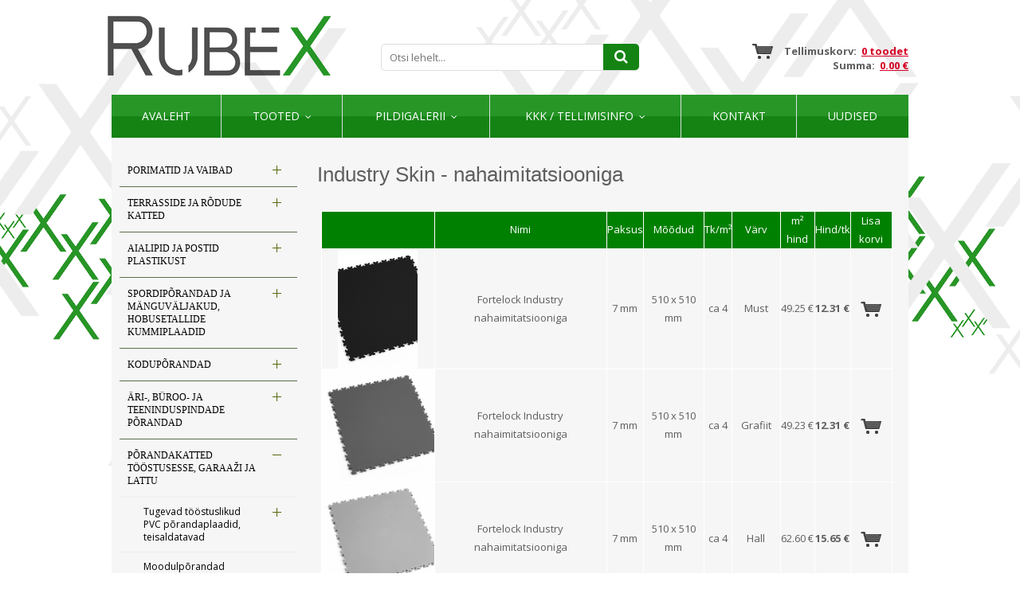

--- FILE ---
content_type: text/html; charset=UTF-8
request_url: https://www.rubex.ee/tooted/industry-skin-nahaimitatsiooniga-248
body_size: 17843
content:
 <!DOCTYPE html>
<html lang="et" xml:lang="et" xmlns="http://www.w3.org/1999/xhtml">

<head>	
	<meta charset="UTF-8" />
	<meta name="viewport" content="width=device-width, initial-scale=1, maximum-scale=1" />
	<meta name="google-site-verification" content="7sjLXDzjt7NHNE7JFUO3kwSuuQ4NXD7i2yPY5sm1-H4" />
		 <link rel="shortcut icon" href="https://www.rubex.ee/favicon.ico" /> 	
  	<title>Rubex | Põrandakatted</title>
	<meta name="keywords" content="terrassilauad terrassikate kummikatted kukkusmiskõrgus kummimatid kummist plaadid fortelock põrandakatted põrandaplaadid restpõrand põranda restid mänguväljakute katted mänguväljakute matid murukärg murukärjed mururest tallimatid jõusaali põrand обкладка терраса балкон гриль рубекс" />
<meta name="description" content="Parim valik kummimatte ja kummiplaate. Meilt leiab põrandakatteid jõusaali, spordiplatsile, mänguväljakule,
Soodne terrassi, veranda ja rõdu ehitus." />
	
	
	<script type="text/javascript">
		var WWW_URL = 'https://www.rubex.ee/';
		var REL_WWW_URL = '/';
	</script>
	
	<link rel="stylesheet" href="//ajax.googleapis.com/ajax/libs/jqueryui/1.9.2/themes/south-street/jquery-ui.css">
<link rel="stylesheet" href="//fonts.googleapis.com/css?family=Open+Sans:400,600,700,300|Dosis:400,500,600">
<link rel="stylesheet" href="//maxcdn.bootstrapcdn.com/font-awesome/4.3.0/css/font-awesome.min.css">
<link rel="stylesheet" href="/manager/css/lytebox.css">
<link rel="stylesheet" href="/assets/touchbox/css/touchbox.css">
<link rel="stylesheet" href="/assets/bootstrap/css/bootstrap.min.css">
<link rel="stylesheet" href="/css/messages.css">
<link rel="stylesheet" href="/css/menu.css">
<link rel="stylesheet" href="/template/default/css/style.css">
<link rel="stylesheet" href="/template/default/css/responsive.css">
<link rel="stylesheet" href="/css/shop.css">
<link rel="stylesheet" href="/css/content.blocks.css">
<link rel="stylesheet" href="/css/news.css">
<script src="//ajax.googleapis.com/ajax/libs/jquery/1.11.2/jquery.min.js"></script>
<script src="//ajax.googleapis.com/ajax/libs/jqueryui/1.9.2/jquery-ui.min.js"></script>
<script src="/js/es5-shim.min.js"></script>
<script src="/js/es5-sham.min.js"></script>
<script src="/manager/js/lytebox.js"></script>
<script src="/js/translator.js"></script>
<script src="/js/menu.js"></script>
<script src="/js/general.js"></script>
<script src="/assets/touchbox/js/touchbox.js"></script>
<script src="/assets/bootstrap/js/bootstrap.min.js"></script>
<script src="/js/shop.js"></script>

	<script >
  (function(i,s,o,g,r,a,m){i['GoogleAnalyticsObject']=r;i[r]=i[r]||function(){
  (i[r].q=i[r].q||[]).push(arguments)},i[r].l=1*new Date();a=s.createElement(o),
  m=s.getElementsByTagName(o)[0];a.async=1;a.src=g;m.parentNode.insertBefore(a,m)
  })(window,document,'script','//www.google-analytics.com/analytics.js','ga');

  ga('create', 'UA-68213426-1', 'auto');
  ga('send', 'pageview');

</script>

	
 </head>


<body id="page-SHOP" class="sidebar_on">



<div id="page">
		<div id="header" class="visible-md visible-lg">		
		<div class="container">
			
			<div class="row">
				
								<div class="col-md-4">
					<a class="logo" href="/"></a>
				</div>
				
				<div class="col-md-4 text-center">
					                    
                    <form method="post" action="" onsubmit="return submitSearch(this);" class="search_form">
	
	<div class="search-box">
							
		<input type="text" name="search" class="search" placeholder="Otsi lehelt..." value="" maxlength="40" />
		
		<button class="searchsubmit">
			<i class="fa fa-search"></i>
		</button>
		
	</div>
	
</form>                    
				</div>
				
				<div class="col-md-4 text-right">
					<div id="cart-widget">
												
<div id="cart-box"> 
						
	<div id="text">
		
		Tellimuskorv:&nbsp;		
		<a href="/cart" title="Vaata tellimuskorvi" ><b>0 toodet</b></a>		
		<br />
				
		Summa:&nbsp;		
		<a href="/cart" title="Vaata tellimuskorvi" ><b>0.00 €</b></a>	
	
	</div>
			
</div>
					</div>
				</div>
				
			</div>
			
		</div>	
	</div> 
		
		
		<div id="responsive-header" class="hidden-md hidden-lg">
		<div class="container">
			<a class="logo" href="/"></a>
		</div>
	</div>
		
	
		<div class="container">
		<div id="nav">
		
			
	<div class="clearfix"></div>
	<div 
		id="menu" 
		class="menu-container normal  "
		data-title="Menüü"
		data-breakpoint="992"
		data-vertical="0"
		data-drop="1"
		data-menuline="0"
		>
		
	
	<div class="menu-line" style="display: none;"></div>	
	
	<div class="menu-bar" style="display: none;">
				
		<a href="javascript:void(0);" class="menu-button">
			<span>Menüü</span>
			<i class="fa fa-navicon"></i>
		</a>
								<a href="/cart" class="cart-button">
				<span>0</span>
				<i class="fa fa-shopping-cart"></i>
			</a>
			</div>	
	
		

	<ul class="level-1 " style="display: none;">
		
				
			
			<li class=" ">
				
				<div class="item"> 
					<a href="/avaleht/" >Avaleht</a>
				</div>
				
								
			</li>
			
				
			
			<li class=" ">
				
				<div class="item"> 
					<a href="/tooted/" >Tooted</a>
				</div>
				
				

	<ul class="level-2 " style="">
		
				
			
			<li class=" ">
				
				<div class="item"> 
					<a href="/tooted/porimatid-ja-vaibad" >PORIMATID JA VAIBAD</a>
				</div>
				
				

	<ul class="level-3 " style="">
		
				
			
			<li class=" ">
				
				<div class="item"> 
					<a href="/tooted/porivaibad-347" >Porivaibad</a>
				</div>
				
				

	<ul class="level-4 " style="">
		
				
			
			<li class=" ">
				
				<div class="item"> 
					<a href="/tooted/erimoodulised-porivaibad" >Erimõõdulised porivaibad</a>
				</div>
				
								
			</li>
			
				
			
			<li class=" ">
				
				<div class="item"> 
					<a href="/tooted/ulimahutav-porivaip-water-horse-fusion" >Ülimahutav porivaip Water-Horse Fusion</a>
				</div>
				
								
			</li>
			
				
			
			<li class=" ">
				
				<div class="item"> 
					<a href="/tooted/logoga-porivaibad-erikujundusega" >Logoga porivaibad erikujundusega</a>
				</div>
				
								
			</li>
			
				
			
			<li class=" ">
				
				<div class="item"> 
					<a href="/tooted/logoga-vaip-valikasutus" >Logoga vaip välikasutus</a>
				</div>
				
								
			</li>
			
				
			
			<li class=" ">
				
				<div class="item"> 
					<a href="/tooted/eco-revive-porivaip" >Eco Revive porivaip</a>
				</div>
				
				

	<ul class="level-5 " style="">
		
				
			
			<li class=" ">
				
				<div class="item"> 
					<a href="/tooted/35x75-cm" >35x75 cm</a>
				</div>
				
								
			</li>
			
				
			
			<li class=" ">
				
				<div class="item"> 
					<a href="/tooted/35x120-cm" >35x120 cm</a>
				</div>
				
								
			</li>
			
				
			
			<li class=" ">
				
				<div class="item"> 
					<a href="/tooted/40x60-cm" >40x60 cm</a>
				</div>
				
								
			</li>
			
				
			
			<li class=" ">
				
				<div class="item"> 
					<a href="/tooted/50x75-cm" >50x75 cm</a>
				</div>
				
								
			</li>
			
				
			
			<li class=" ">
				
				<div class="item"> 
					<a href="/tooted/60x90-cm" >60x90 cm</a>
				</div>
				
								
			</li>
			
				
			
			<li class=" ">
				
				<div class="item"> 
					<a href="/tooted/60x180-cm" >60x180 cm</a>
				</div>
				
								
			</li>
			
				
			
			<li class=" ">
				
				<div class="item"> 
					<a href="/tooted/75x120-cm" >75x120 cm</a>
				</div>
				
								
			</li>
			
				
	</ul>

				
			</li>
			
				
			
			<li class=" ">
				
				<div class="item"> 
					<a href="/tooted/iron-horse-nailonist-kummipohjal-kiirestikuivav-porivaip" >Iron-Horse nailonist kummipõhjal kiirestikuivav porivaip</a>
				</div>
				
				

	<ul class="level-5 " style="">
		
				
			
			<li class=" ">
				
				<div class="item"> 
					<a href="/tooted/60x85-cm-356" >60x85 cm</a>
				</div>
				
								
			</li>
			
				
			
			<li class=" ">
				
				<div class="item"> 
					<a href="/tooted/85x120-cm-357" >85x120 cm</a>
				</div>
				
								
			</li>
			
				
			
			<li class=" ">
				
				<div class="item"> 
					<a href="/tooted/85x150-cm-358" >85x150 cm</a>
				</div>
				
								
			</li>
			
				
			
			<li class=" ">
				
				<div class="item"> 
					<a href="/tooted/115x175-cm-360" >115x175 cm</a>
				</div>
				
								
			</li>
			
				
			
			<li class=" ">
				
				<div class="item"> 
					<a href="/tooted/85x300-cm-359" >85x300 cm</a>
				</div>
				
								
			</li>
			
				
			
			<li class=" ">
				
				<div class="item"> 
					<a href="/tooted/150x240-cm-361" >150x240 cm</a>
				</div>
				
								
			</li>
			
				
	</ul>

				
			</li>
			
				
			
			<li class=" ">
				
				<div class="item"> 
					<a href="/tooted/ecoabsorb-porivaip" >EcoAbsorb porivaip</a>
				</div>
				
								
			</li>
			
				
			
			<li class=" ">
				
				<div class="item"> 
					<a href="/tooted/water-horse-kummipohjal-ulimahutav-ja-kiiresti-kuivav-porivaip-sise-ja-valitingimustesse" >Water-Horse kummipõhjal ülimahutav ja kiiresti kuivav porivaip sise- ja välitingimustesse</a>
				</div>
				
								
			</li>
			
				
			
			<li class=" ">
				
				<div class="item"> 
					<a href="/tooted/wash-horse-puuvillane-kummialusel-vaga-suure-mahutavusega-porivaip" >Wash Horse puuvillane kummialusel väga suure mahutavusega porivaip</a>
				</div>
				
				

	<ul class="level-5 " style="">
		
				
			
			<li class=" ">
				
				<div class="item"> 
					<a href="/tooted/60x85-cm-350" >60x85 cm</a>
				</div>
				
								
			</li>
			
				
			
			<li class=" ">
				
				<div class="item"> 
					<a href="/tooted/85x120-cm" >85x120 cm</a>
				</div>
				
								
			</li>
			
				
			
			<li class=" ">
				
				<div class="item"> 
					<a href="/tooted/85x150-cm-352" >85x150 cm</a>
				</div>
				
								
			</li>
			
				
			
			<li class=" ">
				
				<div class="item"> 
					<a href="/tooted/115x175-cm-354" >115x175 cm</a>
				</div>
				
								
			</li>
			
				
			
			<li class=" ">
				
				<div class="item"> 
					<a href="/tooted/85x300-cm" >85x300 cm</a>
				</div>
				
								
			</li>
			
				
			
			<li class=" ">
				
				<div class="item"> 
					<a href="/tooted/150x240-cm" >150x240 cm</a>
				</div>
				
								
			</li>
			
				
	</ul>

				
			</li>
			
				
			
			<li class=" ">
				
				<div class="item"> 
					<a href="/tooted/mono-uhevarvilised-porivaibad" >Mono ühevärvilised porivaibad</a>
				</div>
				
				

	<ul class="level-5 " style="">
		
				
			
			<li class=" ">
				
				<div class="item"> 
					<a href="/tooted/60x85-cm" >60x85 cm</a>
				</div>
				
								
			</li>
			
				
			
			<li class=" ">
				
				<div class="item"> 
					<a href="/tooted/85x120-cm-411" >85x120 cm</a>
				</div>
				
								
			</li>
			
				
			
			<li class=" ">
				
				<div class="item"> 
					<a href="/tooted/85x150-cm" >85x150 cm</a>
				</div>
				
								
			</li>
			
				
			
			<li class=" ">
				
				<div class="item"> 
					<a href="/tooted/115x175-cm" >115x175 cm</a>
				</div>
				
								
			</li>
			
				
			
			<li class=" ">
				
				<div class="item"> 
					<a href="/tooted/85x300-cm-419" >85x300 cm</a>
				</div>
				
								
			</li>
			
				
			
			<li class=" ">
				
				<div class="item"> 
					<a href="/tooted/150x240-cm-421" >150x240 cm</a>
				</div>
				
								
			</li>
			
				
	</ul>

				
			</li>
			
				
			
			<li class=" ">
				
				<div class="item"> 
					<a href="/tooted/topeltefektiivne-porivaip-super-mat" >Topeltefektiivne porivaip Super-Mat</a>
				</div>
				
								
			</li>
			
				
			
			<li class=" ">
				
				<div class="item"> 
					<a href="/tooted/auto-pagasiruumi-kaitsematt" >Auto pagasiruumi kaitsematt</a>
				</div>
				
								
			</li>
			
				
			
			<li class=" ">
				
				<div class="item"> 
					<a href="/tooted/turtle-porivaibad" >Turtle porivaibad</a>
				</div>
				
								
			</li>
			
				
	</ul>

				
			</li>
			
				
			
			<li class=" ">
				
				<div class="item"> 
					<a href="/tooted/kummist-porimatid-sisse-ja-valja" >KUMMIST PORIMATID SISSE JA VÄLJA</a>
				</div>
				
				

	<ul class="level-4 " style="">
		
				
			
			<li class=" ">
				
				<div class="item"> 
					<a href="/tooted/kummist-porimatid" >Kummist porimatid</a>
				</div>
				
								
			</li>
			
				
			
			<li class=" ">
				
				<div class="item"> 
					<a href="/tooted/kummist-porimatid-rullis" >Kummist porimatid rullis</a>
				</div>
				
								
			</li>
			
				
			
			<li class=" ">
				
				<div class="item"> 
					<a href="/tooted/trepiastme-matid" >Trepiastme matid</a>
				</div>
				
								
			</li>
			
				
			
			<li class=" ">
				
				<div class="item"> 
					<a href="/tooted/nerostep-seifti-uksematt-395" >Nerostep SEIFTI uksematt</a>
				</div>
				
								
			</li>
			
				
			
			<li class=" ">
				
				<div class="item"> 
					<a href="/tooted/tuulekojamatt-patrol-lopumuuk" >Tuulekojamatt Patrol - LÕPUMÜÜK</a>
				</div>
				
								
			</li>
			
				
	</ul>

				
			</li>
			
				
			
			<li class=" ">
				
				<div class="item"> 
					<a href="/tooted/tuulekojamatid-porimatid-porirestid" >Tuulekojamatid, porimatid, porirestid</a>
				</div>
				
								
			</li>
			
				
			
			<li class=" ">
				
				<div class="item"> 
					<a href="/tooted/libedusetorjematid-treppide-ja-kaiguteede-katmiseks" >LIBEDUSETÕRJEMATID TREPPIDE JA KÄIGUTEEDE KATMISEKS</a>
				</div>
				
				

	<ul class="level-4 " style="">
		
				
			
			<li class=" ">
				
				<div class="item"> 
					<a href="/tooted/libedusetorjematid" >Libedusetõrjematid</a>
				</div>
				
								
			</li>
			
				
			
			<li class=" ">
				
				<div class="item"> 
					<a href="/tooted/libedusetorjematt-trepile-eelpainutatud-servaga" >Libedusetõrjematt trepile eelpainutatud servaga</a>
				</div>
				
								
			</li>
			
				
			
			<li class=" ">
				
				<div class="item"> 
					<a href="/tooted/libedusetorjematt-trepile-alumiinumprofiil-servaga" >Libedusetõrjematt trepile alumiinumprofiil servaga</a>
				</div>
				
								
			</li>
			
				
	</ul>

				
			</li>
			
				
			
			<li class=" ">
				
				<div class="item"> 
					<a href="/tooted/tookohamatid" >Töökohamatid</a>
				</div>
				
				

	<ul class="level-4 " style="">
		
				
			
			<li class=" ">
				
				<div class="item"> 
					<a href="/tooted/kleen-tex-anti-fatique-tookohamatid" >KLEEN-TEX Anti-Fatique töökohamatid</a>
				</div>
				
								
			</li>
			
				
			
			<li class=" ">
				
				<div class="item"> 
					<a href="/tooted/kleen-tex-kleen-scrape-mitmeotstarbelised-kummimatid" >KLEEN-TEX Kleen-Scrape mitmeotstarbelised kummimatid</a>
				</div>
				
								
			</li>
			
				
			
			<li class=" ">
				
				<div class="item"> 
					<a href="/tooted/soodsad-tookohamatid" >Soodsad töökohamatid</a>
				</div>
				
								
			</li>
			
				
	</ul>

				
			</li>
			
				
			
			<li class=" ">
				
				<div class="item"> 
					<a href="/tooted/laoukse-matt-tostuki-ratastele" >LAOUKSE MATT TÕSTUKI RATASTELE</a>
				</div>
				
								
			</li>
			
				
	</ul>

				
			</li>
			
				
			
			<li class=" ">
				
				<div class="item"> 
					<a href="/tooted/terrasside-ja-rodude-katted" >TERRASSIDE JA RÕDUDE KATTED</a>
				</div>
				
				

	<ul class="level-3 " style="">
		
				
			
			<li class=" ">
				
				<div class="item"> 
					<a href="/tooted/wpc-pikad-puitkomposiit-terrassilauad" >WPC pikad puitkomposiit terrassilauad</a>
				</div>
				
								
			</li>
			
				
			
			<li class=" ">
				
				<div class="item"> 
					<a href="/tooted/harddeck-wpc-terrassilauad" >Harddeck WPC terrassilauad</a>
				</div>
				
								
			</li>
			
				
			
			<li class=" ">
				
				<div class="item"> 
					<a href="/tooted/reguleeritavad-tugijalad" >Reguleeritavad tugijalad</a>
				</div>
				
				

	<ul class="level-4 " style="">
		
				
			
			<li class=" ">
				
				<div class="item"> 
					<a href="/tooted/alu-mittesuttivad-reguleeritavad-tugijalad-terrassiplaatidele" >ALU mittesüttivad reguleeritavad tugijalad terrassiplaatidele</a>
				</div>
				
								
			</li>
			
				
			
			<li class=" ">
				
				<div class="item"> 
					<a href="/tooted/tugipadjad-terrassiplaatidele" >Tugipadjad terrassiplaatidele</a>
				</div>
				
								
			</li>
			
				
			
			<li class=" ">
				
				<div class="item"> 
					<a href="/tooted/reguleeritavad-tugijalad-spiraal" >Reguleeritavad tugijalad - Spiraal</a>
				</div>
				
								
			</li>
			
				
			
			<li class=" ">
				
				<div class="item"> 
					<a href="/tooted/reguleeritavad-tugijalad-441" >Reguleeritavad tugijalad</a>
				</div>
				
								
			</li>
			
				
			
			<li class=" ">
				
				<div class="item"> 
					<a href="/tooted/reguleeritavad-tugijalad-max" >Reguleeritavad tugijalad - MAX</a>
				</div>
				
								
			</li>
			
				
			
			<li class=" ">
				
				<div class="item"> 
					<a href="/tooted/reguleeritavad-kiilud-terrassilaudadele" >Reguleeritavad kiilud terrassilaudadele</a>
				</div>
				
								
			</li>
			
				
			
			<li class=" ">
				
				<div class="item"> 
					<a href="/tooted/alumiiniumist-serva-viimistlemise-komplekt" >Alumiiniumist serva viimistlemise komplekt</a>
				</div>
				
								
			</li>
			
				
			
			<li class=" ">
				
				<div class="item"> 
					<a href="/tooted/terrassi-vundamendi-postid" >Terrassi vundamendi postid</a>
				</div>
				
								
			</li>
			
				
	</ul>

				
			</li>
			
				
			
			<li class=" ">
				
				<div class="item"> 
					<a href="/tooted/alufix-konstruksioonide-ehitamine" >ALUFIX konstruksioonide ehitamine</a>
				</div>
				
								
			</li>
			
				
			
			<li class=" ">
				
				<div class="item"> 
					<a href="/tooted/gumi-wooddeck-naturaalne-puit-terrassimoodulid" >GUMI WOODDECK Naturaalne Puit terrassimoodulid</a>
				</div>
				
								
			</li>
			
				
			
			<li class=" ">
				
				<div class="item"> 
					<a href="/tooted/cosmopolitan-extreme-terrassiplaadid" >Cosmopolitan Extreme terrassiplaadid</a>
				</div>
				
								
			</li>
			
				
			
			<li class=" ">
				
				<div class="item"> 
					<a href="/tooted/terrassiplaadid-ilmastikukindlad-taismassplaadid" >TERRASSIPLAADID - ILMASTIKUKINDLAD TÄISMASSPLAADID</a>
				</div>
				
								
			</li>
			
				
			
			<li class=" ">
				
				<div class="item"> 
					<a href="/tooted/kummist-terrasside-ja-rodude-porandaplaadid-ja-katted" >KUMMIST TERRASSIDE JA RÕDUDE PÕRANDAPLAADID JA KATTED</a>
				</div>
				
				

	<ul class="level-4 " style="">
		
				
			
			<li class=" ">
				
				<div class="item"> 
					<a href="/tooted/kummist-sillutusmatid" >Kummist sillutusmatid</a>
				</div>
				
								
			</li>
			
				
	</ul>

				
			</li>
			
				
			
			<li class=" ">
				
				<div class="item"> 
					<a href="/tooted/moodulkatted-terrassile-ja-rodule" >MOODULKATTED TERRASSILE JA RÕDULE</a>
				</div>
				
				

	<ul class="level-4 " style="">
		
				
			
			<li class=" ">
				
				<div class="item"> 
					<a href="/tooted/marte-plaadid" >Marte plaadid</a>
				</div>
				
								
			</li>
			
				
			
			<li class=" ">
				
				<div class="item"> 
					<a href="/tooted/striped-plaadid" >Striped plaadid</a>
				</div>
				
								
			</li>
			
				
			
			<li class=" ">
				
				<div class="item"> 
					<a href="/tooted/combi-plaadid" >Combi plaadid</a>
				</div>
				
								
			</li>
			
				
			
			<li class=" ">
				
				<div class="item"> 
					<a href="/tooted/easy-plaadid" >Easy plaadid</a>
				</div>
				
								
			</li>
			
				
			
			<li class=" ">
				
				<div class="item"> 
					<a href="/tooted/woodenlike-plaadid" >Woodenlike plaadid</a>
				</div>
				
								
			</li>
			
				
	</ul>

				
			</li>
			
				
			
			<li class=" ">
				
				<div class="item"> 
					<a href="/tooted/kunstmuru-ja-terrassivaip-plaadid-ja-rullid" >KUNSTMURU JA TERRASSIVAIP PLAADID JA RULLID</a>
				</div>
				
				

	<ul class="level-4 " style="">
		
				
			
			<li class=" ">
				
				<div class="item"> 
					<a href="/tooted/kunstmuruga-kummiplaadid" >Kunstmuruga kummiplaadid</a>
				</div>
				
								
			</li>
			
				
	</ul>

				
			</li>
			
				
			
			<li class=" ">
				
				<div class="item"> 
					<a href="/tooted/wpc-moodul-puitplastik-terrassiplaat" >WPC MOODUL PUITPLASTIK TERRASSIPLAAT</a>
				</div>
				
								
			</li>
			
				
	</ul>

				
			</li>
			
				
			
			<li class=" ">
				
				<div class="item"> 
					<a href="/tooted/aialipid-ja-postid-plastikust" >AIALIPID JA POSTID PLASTIKUST</a>
				</div>
				
				

	<ul class="level-3 " style="">
		
				
			
			<li class=" ">
				
				<div class="item"> 
					<a href="/tooted/varvilised-wpc-puitplastik-aialipid" >Värvilised WPC puitplastik aialipid</a>
				</div>
				
				

	<ul class="level-4 " style="">
		
				
			
			<li class=" ">
				
				<div class="item"> 
					<a href="/tooted/puitimitatsiooniga-wpc-puitplastik-aialipid" >Puitimitatsiooniga WPC puitplastik aialipid</a>
				</div>
				
								
			</li>
			
				
			
			<li class=" ">
				
				<div class="item"> 
					<a href="/tooted/lamineeritud-wpc-puitplastik-aialipid" >Lamineeritud WPC puitplastik aialipid</a>
				</div>
				
								
			</li>
			
				
	</ul>

				
			</li>
			
				
			
			<li class=" ">
				
				<div class="item"> 
					<a href="/tooted/umarad-aialipid" >ÜMARAD AIALIPID</a>
				</div>
				
								
			</li>
			
				
			
			<li class=" ">
				
				<div class="item"> 
					<a href="/tooted/sirged-aialipid" >SIRGED AIALIPID</a>
				</div>
				
								
			</li>
			
				
			
			<li class=" ">
				
				<div class="item"> 
					<a href="/tooted/kolmnurksed-aialipid" >KOLMNURKSED AIALIPID</a>
				</div>
				
								
			</li>
			
				
			
			<li class=" ">
				
				<div class="item"> 
					<a href="/tooted/aiapostid" >AIAPOSTID</a>
				</div>
				
								
			</li>
			
				
	</ul>

				
			</li>
			
				
			
			<li class=" ">
				
				<div class="item"> 
					<a href="/tooted/spordiporandad-ja-manguvaljakud-hobusetallide-kummiplaadid" >SPORDIPÕRANDAD JA MÄNGUVÄLJAKUD, HOBUSETALLIDE KUMMIPLAADID</a>
				</div>
				
				

	<ul class="level-3 " style="">
		
				
			
			<li class=" ">
				
				<div class="item"> 
					<a href="/tooted/spordiporandad-ja-valjakute-katted" >Spordipõrandad ja väljakute katted</a>
				</div>
				
				

	<ul class="level-4 " style="">
		
				
			
			<li class=" ">
				
				<div class="item"> 
					<a href="/tooted/kummist-spordiporandad" >KUMMIST SPORDIPÕRANDAD</a>
				</div>
				
				

	<ul class="level-5 " style="">
		
				
			
			<li class=" ">
				
				<div class="item"> 
					<a href="/tooted/rub-puzzle-kummimatid" >RUB PUZZLE kummimatid</a>
				</div>
				
								
			</li>
			
				
			
			<li class=" ">
				
				<div class="item"> 
					<a href="/tooted/reg-puzzle-kummimatid" >REG PUZZLE kummimatid</a>
				</div>
				
								
			</li>
			
				
			
			<li class=" ">
				
				<div class="item"> 
					<a href="/tooted/kummikatted-jousaali-porandamatid" >Kummikatted, jõusaali põrandamatid</a>
				</div>
				
								
			</li>
			
				
			
			<li class=" ">
				
				<div class="item"> 
					<a href="/tooted/varvilised-kummimatid-fitnessi-jousaali-ja-spordisaali" >Värvilised kummimatid fitnessi-, jõusaali ja spordisaali</a>
				</div>
				
								
			</li>
			
				
			
			<li class=" ">
				
				<div class="item"> 
					<a href="/tooted/rullkate-kummist" >Rullkate kummist</a>
				</div>
				
								
			</li>
			
				
			
			<li class=" ">
				
				<div class="item"> 
					<a href="/tooted/ew-puzzle-kummimatid" >EW PUZZLE kummimatid</a>
				</div>
				
								
			</li>
			
				
	</ul>

				
			</li>
			
				
			
			<li class=" ">
				
				<div class="item"> 
					<a href="/tooted/kummist-sillutusmatid-spordivaljakutele-ja-spordiplatside-katmiseks" >Kummist sillutusmatid spordiväljakutele ja spordiplatside katmiseks</a>
				</div>
				
								
			</li>
			
				
			
			<li class=" ">
				
				<div class="item"> 
					<a href="/tooted/pehme-spordiporand-treeningsaali-voitlusmatid-eva-matid" >Pehme spordipõrand treeningsaali, võitlusmatid, EVA matid</a>
				</div>
				
				

	<ul class="level-5 " style="">
		
				
			
			<li class=" ">
				
				<div class="item"> 
					<a href="/tooted/voitlusmatid" >Võitlusmatid</a>
				</div>
				
								
			</li>
			
				
	</ul>

				
			</li>
			
				
			
			<li class=" ">
				
				<div class="item"> 
					<a href="/tooted/spordiporanda-kaitsematt-rullis" >SPORDIPÕRANDA KAITSEMATT RULLIS</a>
				</div>
				
								
			</li>
			
				
			
			<li class=" ">
				
				<div class="item"> 
					<a href="/tooted/uisuvaljaku-kummikate" >UISUVÄLJAKU KUMMIKATE</a>
				</div>
				
								
			</li>
			
				
			
			<li class=" ">
				
				<div class="item"> 
					<a href="/tooted/spordiporanda-kaitsematt-vaip-plaatidena" >Spordipõranda kaitsematt, vaip plaatidena</a>
				</div>
				
								
			</li>
			
				
			
			<li class=" ">
				
				<div class="item"> 
					<a href="/tooted/teisaldatav-jooksurada" >Teisaldatav jooksurada</a>
				</div>
				
								
			</li>
			
				
			
			<li class=" ">
				
				<div class="item"> 
					<a href="/tooted/kelgurada-kelgumuru-jousaali-kunstmuru" >Kelgurada kelgumuru, jõusaali kunstmuru</a>
				</div>
				
								
			</li>
			
				
	</ul>

				
			</li>
			
				
			
			<li class=" ">
				
				<div class="item"> 
					<a href="/tooted/manguvaljakute-kummiplaadid-ja-tarvikud" >Mänguväljakute kummiplaadid ja tarvikud</a>
				</div>
				
				

	<ul class="level-4 " style="">
		
				
			
			<li class=" ">
				
				<div class="item"> 
					<a href="/tooted/turvamatid" >Turvamatid</a>
				</div>
				
				

	<ul class="level-5 " style="">
		
				
			
			<li class=" ">
				
				<div class="item"> 
					<a href="/tooted/20-mm-plaadid-kukkumiskorgus-05-07-m" >20 mm plaadid; kukkumiskõrgus 0,5-0,7 m</a>
				</div>
				
								
			</li>
			
				
			
			<li class=" ">
				
				<div class="item"> 
					<a href="/tooted/30-mm-plaadid-kukkumiskorgus-08-09-m" >30 mm plaadid; kukkumiskõrgus 0,8-0,9 m</a>
				</div>
				
								
			</li>
			
				
			
			<li class=" ">
				
				<div class="item"> 
					<a href="/tooted/40-48-mm-plaadid-kukkumiskorgus-09-15-m" >40-48 mm plaadid; kukkumiskõrgus 0,9-1,5 m</a>
				</div>
				
								
			</li>
			
				
			
			<li class=" ">
				
				<div class="item"> 
					<a href="/tooted/50-55-mm-plaadid-kukkumiskorgus-15-21-m" >50-55 mm plaadid; kukkumiskõrgus 1,5-2,1 m</a>
				</div>
				
								
			</li>
			
				
			
			<li class=" ">
				
				<div class="item"> 
					<a href="/tooted/60-mm-plaadid-kukkumiskorgus-17-24-m" >60 mm plaadid; kukkumiskõrgus 1,7-2,4 m</a>
				</div>
				
								
			</li>
			
				
			
			<li class=" ">
				
				<div class="item"> 
					<a href="/tooted/70-mm-plaadid-kukkumiskorgus-19-26-m" >70 mm plaadid; kukkumiskõrgus 1,9-2,6 m</a>
				</div>
				
								
			</li>
			
				
			
			<li class=" ">
				
				<div class="item"> 
					<a href="/tooted/80-mm-plaadid-kukkumiskorgus-21-28-m" >80 mm plaadid; kukkumiskõrgus 2,1-2,8 m</a>
				</div>
				
								
			</li>
			
				
			
			<li class=" ">
				
				<div class="item"> 
					<a href="/tooted/epdm-kattega-turvamatid-88" >EPDM-kattega turvamatid</a>
				</div>
				
				

	<ul class="level-6 " style="">
		
				
			
			<li class=" ">
				
				<div class="item"> 
					<a href="/tooted/40-mm-paksused-matid" >40 mm paksused matid</a>
				</div>
				
								
			</li>
			
				
			
			<li class=" ">
				
				<div class="item"> 
					<a href="/tooted/50-mm-paksused-matid" >50 mm paksused matid</a>
				</div>
				
								
			</li>
			
				
			
			<li class=" ">
				
				<div class="item"> 
					<a href="/tooted/60-mm-paksused-matid" >60 mm paksused matid</a>
				</div>
				
								
			</li>
			
				
			
			<li class=" ">
				
				<div class="item"> 
					<a href="/tooted/70-mm-paksused-matid" >70 mm paksused matid</a>
				</div>
				
								
			</li>
			
				
			
			<li class=" ">
				
				<div class="item"> 
					<a href="/tooted/80-mm-paksused-matid" >80 mm paksused matid</a>
				</div>
				
								
			</li>
			
				
	</ul>

				
			</li>
			
				
			
			<li class=" ">
				
				<div class="item"> 
					<a href="/tooted/pildiga-turvamatid" >Pildiga turvamatid</a>
				</div>
				
								
			</li>
			
				
			
			<li class=" ">
				
				<div class="item"> 
					<a href="/tooted/kunstmuru-kummiplaadil" >Kunstmuru kummiplaadil</a>
				</div>
				
								
			</li>
			
				
	</ul>

				
			</li>
			
				
			
			<li class=" ">
				
				<div class="item"> 
					<a href="/tooted/kummist-sillutusmatid-45" >Kummist sillutusmatid</a>
				</div>
				
								
			</li>
			
				
			
			<li class=" ">
				
				<div class="item"> 
					<a href="/tooted/servaelemendid-palissaadid-aarised" >Servaelemendid, palissaadid, äärised</a>
				</div>
				
								
			</li>
			
				
			
			<li class=" ">
				
				<div class="item"> 
					<a href="/tooted/liivakasti-moodulid-kummist" >Liivakasti moodulid kummist</a>
				</div>
				
								
			</li>
			
				
	</ul>

				
			</li>
			
				
			
			<li class=" ">
				
				<div class="item"> 
					<a href="/tooted/ouealad-konniteed-ja-parklad" >Õuealad, kõnniteed ja parklad</a>
				</div>
				
				

	<ul class="level-4 " style="">
		
				
			
			<li class=" ">
				
				<div class="item"> 
					<a href="/tooted/kummist-sillutusmatid-24" >Kummist sillutusmatid</a>
				</div>
				
								
			</li>
			
				
	</ul>

				
			</li>
			
				
			
			<li class=" ">
				
				<div class="item"> 
					<a href="/tooted/hobusetallide-ja-maneezide-seina-ja-porandaplaadid" >Hobusetallide ja maneezide seina- ja põrandaplaadid</a>
				</div>
				
				

	<ul class="level-4 " style="">
		
				
			
			<li class=" ">
				
				<div class="item"> 
					<a href="/tooted/rullkate" >Rullkate</a>
				</div>
				
								
			</li>
			
				
			
			<li class=" ">
				
				<div class="item"> 
					<a href="/tooted/vulkaniseeritud-kummimatid" >Vulkaniseeritud kummimatid</a>
				</div>
				
								
			</li>
			
				
			
			<li class=" ">
				
				<div class="item"> 
					<a href="/tooted/kummist-sillutusmatid-27" >Kummist sillutusmatid</a>
				</div>
				
								
			</li>
			
				
			
			<li class=" ">
				
				<div class="item"> 
					<a href="/tooted/kummikatted" >Kummikatted</a>
				</div>
				
								
			</li>
			
				
			
			<li class=" ">
				
				<div class="item"> 
					<a href="/tooted/restkarjed-maapinna-tugevdamiseks" >Restkärjed maapinna tugevdamiseks</a>
				</div>
				
								
			</li>
			
				
			
			<li class=" ">
				
				<div class="item"> 
					<a href="/tooted/hobuveotreileri-kummiporand-porandamatid" >Hobuveotreileri kummipõrand põrandamatid</a>
				</div>
				
								
			</li>
			
				
	</ul>

				
			</li>
			
				
	</ul>

				
			</li>
			
				
			
			<li class=" ">
				
				<div class="item"> 
					<a href="/tooted/koduporandad" >KODUPÕRANDAD</a>
				</div>
				
				

	<ul class="level-3 " style="">
		
				
			
			<li class=" ">
				
				<div class="item"> 
					<a href="/tooted/mosaiik-ruudumatt-pesuruumi" >MOSAIIK RUUDUMATT PESURUUMI</a>
				</div>
				
								
			</li>
			
				
			
			<li class=" ">
				
				<div class="item"> 
					<a href="/tooted/lagune-moodulmatt-pesuruumi-227" >Lagune moodulmatt pesuruumi</a>
				</div>
				
								
			</li>
			
				
			
			<li class=" ">
				
				<div class="item"> 
					<a href="/tooted/modena-pesuruumi-matid" >Modena pesuruumi matid</a>
				</div>
				
								
			</li>
			
				
			
			<li class=" ">
				
				<div class="item"> 
					<a href="/tooted/rullkate-niiskesse-ruumi-ultima-312" >Rullkate niiskesse ruumi Ultima</a>
				</div>
				
								
			</li>
			
				
			
			<li class=" ">
				
				<div class="item"> 
					<a href="/tooted/heta-rullkate" >HETA Rullkate</a>
				</div>
				
				

	<ul class="level-4 " style="">
		
				
			
			<li class=" ">
				
				<div class="item"> 
					<a href="/tooted/heta-rullkate-laius-60-cm" >HETA rullkate laius 60 cm</a>
				</div>
				
								
			</li>
			
				
			
			<li class=" ">
				
				<div class="item"> 
					<a href="/tooted/heta-rullkate-laius-70-cm" >HETA rullkate laius 70 cm</a>
				</div>
				
								
			</li>
			
				
			
			<li class=" ">
				
				<div class="item"> 
					<a href="/tooted/heta-rullkate-laius-90-cm" >HETA rullkate laius 90 cm</a>
				</div>
				
								
			</li>
			
				
	</ul>

				
			</li>
			
				
			
			<li class=" ">
				
				<div class="item"> 
					<a href="/tooted/keraamilised-plaadid" >KERAAMILISED PLAADID</a>
				</div>
				
								
			</li>
			
				
			
			<li class=" ">
				
				<div class="item"> 
					<a href="/tooted/plaza-porandaplaadid-228" >Plaza põrandaplaadid</a>
				</div>
				
								
			</li>
			
				
			
			<li class=" ">
				
				<div class="item"> 
					<a href="/tooted/garaazi-keldri-majapidamise-porandakatted" >GARAAŽI, KELDRI, MAJAPIDAMISE PÕRANDAKATTED</a>
				</div>
				
				

	<ul class="level-4 " style="">
		
				
			
			<li class=" ">
				
				<div class="item"> 
					<a href="/tooted/fortelock-hambumusega-liimivabad-pvc-porandaplaadid-toostusesse-ariruumidesse-tookodadesse-ja-eluruumidesse-255" >Fortelock hambumusega liimivabad PVC põrandaplaadid tööstusesse, äriruumidesse, töökodadesse ja eluruumidesse</a>
				</div>
				
				

	<ul class="level-5 " style="">
		
				
			
			<li class=" ">
				
				<div class="item"> 
					<a href="/tooted/fortelock-industry-258" >Fortelock Industry</a>
				</div>
				
				

	<ul class="level-6 " style="">
		
				
			
			<li class=" ">
				
				<div class="item"> 
					<a href="/tooted/industry-diamant-rihvelmustriga-259" >Industry Diamant - rihvelmustriga</a>
				</div>
				
								
			</li>
			
				
			
			<li class=" ">
				
				<div class="item"> 
					<a href="/tooted/industry-skin-nahaimitatsiooniga-260" >Industry Skin - nahaimitatsiooniga</a>
				</div>
				
								
			</li>
			
				
			
			<li class=" ">
				
				<div class="item"> 
					<a href="/tooted/industry-cointop-mundimustriga-261" >Industry Cointop - mündimustriga</a>
				</div>
				
								
			</li>
			
				
	</ul>

				
			</li>
			
				
			
			<li class=" ">
				
				<div class="item"> 
					<a href="/tooted/fortelock-industry-eco-classic-taaskasutatud-materjalist" >Fortelock Industry ECO Classic - taaskasutatud materjalist</a>
				</div>
				
								
			</li>
			
				
			
			<li class=" ">
				
				<div class="item"> 
					<a href="/tooted/fortelock-xl-426" >Fortelock XL</a>
				</div>
				
								
			</li>
			
				
			
			<li class=" ">
				
				<div class="item"> 
					<a href="/tooted/fortelock-invisible-peidetud-hambumusega-plaadid-256" >Fortelock Invisible peidetud hambumusega plaadid</a>
				</div>
				
								
			</li>
			
				
			
			<li class=" ">
				
				<div class="item"> 
					<a href="/tooted/fortelock-decor-257" >Fortelock Decor</a>
				</div>
				
								
			</li>
			
				
	</ul>

				
			</li>
			
				
	</ul>

				
			</li>
			
				
			
			<li class=" ">
				
				<div class="item"> 
					<a href="/tooted/pesumasina-vibratsioonimatt" >PESUMASINA VIBRATSIOONIMATT</a>
				</div>
				
								
			</li>
			
				
			
			<li class=" ">
				
				<div class="item"> 
					<a href="/tooted/alpha-porandaplaadid" >Alpha põrandaplaadid</a>
				</div>
				
								
			</li>
			
				
	</ul>

				
			</li>
			
				
			
			<li class=" ">
				
				<div class="item"> 
					<a href="/tooted/ari-buroo-ja-teeninduspindade-porandad" >ÄRI-, BÜROO- JA TEENINDUSPINDADE PÕRANDAD</a>
				</div>
				
				

	<ul class="level-3 " style="">
		
				
			
			<li class=" ">
				
				<div class="item"> 
					<a href="/tooted/fortelock-hambumusega-liimivabad-pvc-porandaplaadid-toostusesse-ariruumidesse-tookodadesse-ja-eluruumidesse" >Fortelock hambumusega liimivabad PVC põrandaplaadid tööstusesse, äriruumidesse, töökodadesse ja eluruumidesse</a>
				</div>
				
				

	<ul class="level-4 " style="">
		
				
			
			<li class=" ">
				
				<div class="item"> 
					<a href="/tooted/fortelock-industry" >Fortelock Industry</a>
				</div>
				
				

	<ul class="level-5 " style="">
		
				
			
			<li class=" ">
				
				<div class="item"> 
					<a href="/tooted/industry-diamant-rihvelmustriga" >Industry Diamant - rihvelmustriga</a>
				</div>
				
								
			</li>
			
				
			
			<li class=" ">
				
				<div class="item"> 
					<a href="/tooted/industry-skin-nahaimitatsiooniga" >Industry Skin - nahaimitatsiooniga</a>
				</div>
				
								
			</li>
			
				
			
			<li class=" ">
				
				<div class="item"> 
					<a href="/tooted/industry-cointop-mundimustriga" >Industry Cointop - mündimustriga</a>
				</div>
				
								
			</li>
			
				
	</ul>

				
			</li>
			
				
			
			<li class=" ">
				
				<div class="item"> 
					<a href="/tooted/fortelock-industry-eco-classic-taaskasutatud-materjalist-317" >Fortelock Industry ECO Classic - taaskasutatud materjalist</a>
				</div>
				
								
			</li>
			
				
			
			<li class=" ">
				
				<div class="item"> 
					<a href="/tooted/fortelock-xl" >Fortelock XL</a>
				</div>
				
								
			</li>
			
				
			
			<li class=" ">
				
				<div class="item"> 
					<a href="/tooted/fortelock-invisible-peidetud-hambumusega-plaadid" >Fortelock Invisible peidetud hambumusega plaadid</a>
				</div>
				
								
			</li>
			
				
			
			<li class=" ">
				
				<div class="item"> 
					<a href="/tooted/fortelock-decor" >Fortelock Decor</a>
				</div>
				
								
			</li>
			
				
			
			<li class=" ">
				
				<div class="item"> 
					<a href="/tooted/fortelock-antistaatiline-esd-porand-482" >Fortelock antistaatiline ESD põrand</a>
				</div>
				
								
			</li>
			
				
	</ul>

				
			</li>
			
				
			
			<li class=" ">
				
				<div class="item"> 
					<a href="/tooted/cointop-plaadid" >Cointop plaadid</a>
				</div>
				
								
			</li>
			
				
			
			<li class=" ">
				
				<div class="item"> 
					<a href="/tooted/ujula-pesuruumi-vannitoa-riietusruumi-porandarestid" >Ujula, pesuruumi, vannitoa, riietusruumi põrandarestid</a>
				</div>
				
				

	<ul class="level-4 " style="">
		
				
			
			<li class=" ">
				
				<div class="item"> 
					<a href="/tooted/mosaiik-ruudumatt-pesuruumi-310" >MOSAIIK RUUDUMATT PESURUUMI</a>
				</div>
				
								
			</li>
			
				
			
			<li class=" ">
				
				<div class="item"> 
					<a href="/tooted/lagune-moodulmatt-pesuruumi" >Lagune moodulmatt pesuruumi</a>
				</div>
				
								
			</li>
			
				
			
			<li class=" ">
				
				<div class="item"> 
					<a href="/tooted/rullkate-niiskesse-ruumi-ultima" >Rullkate niiskesse ruumi Ultima</a>
				</div>
				
								
			</li>
			
				
			
			<li class=" ">
				
				<div class="item"> 
					<a href="/tooted/plastikust-riietusruumi-porandaplaadid" >Plastikust riietusruumi põrandaplaadid</a>
				</div>
				
								
			</li>
			
				
			
			<li class=" ">
				
				<div class="item"> 
					<a href="/tooted/nerostep-rullporand" >Nerostep rullpõrand</a>
				</div>
				
				

	<ul class="level-5 " style="">
		
				
			
			<li class=" ">
				
				<div class="item"> 
					<a href="/tooted/nerostep-standard-60-cm" >Nerostep Standard 60 cm</a>
				</div>
				
								
			</li>
			
				
			
			<li class=" ">
				
				<div class="item"> 
					<a href="/tooted/nerostep-standard-90-cm" >Nerostep Standard 90 cm</a>
				</div>
				
								
			</li>
			
				
			
			<li class=" ">
				
				<div class="item"> 
					<a href="/tooted/nerostep-standard-120-cm" >Nerostep Standard 120 cm</a>
				</div>
				
								
			</li>
			
				
			
			<li class=" ">
				
				<div class="item"> 
					<a href="/tooted/nerostep-standard-180-cm" >Nerostep Standard 180 cm</a>
				</div>
				
								
			</li>
			
				
	</ul>

				
			</li>
			
				
			
			<li class=" ">
				
				<div class="item"> 
					<a href="/tooted/modena-pesuruumi-matid-339" >Modena pesuruumi matid</a>
				</div>
				
								
			</li>
			
				
	</ul>

				
			</li>
			
				
			
			<li class=" ">
				
				<div class="item"> 
					<a href="/tooted/rullitav-moodulporand" >Rullitav moodulpõrand</a>
				</div>
				
								
			</li>
			
				
	</ul>

				
			</li>
			
				
			
			<li class=" ">
				
				<div class="item"> 
					<a href="/tooted/porandakatted-toostusesse-garaazi-ja-lattu" >PÕRANDAKATTED TÖÖSTUSESSE, GARAAŽI JA LATTU</a>
				</div>
				
				

	<ul class="level-3 " style="">
		
				
			
			<li class=" ">
				
				<div class="item"> 
					<a href="/tooted/tugevad-toostuslikud-pvc-porandaplaadid-teisaldatavad" >Tugevad tööstuslikud PVC põrandaplaadid, teisaldatavad</a>
				</div>
				
				

	<ul class="level-4 " style="">
		
				
			
			<li class=" ">
				
				<div class="item"> 
					<a href="/tooted/pvc-plaadid-mooduga-800x600mm" >PVC PLAADID MÕÕDUGA  800x600mm</a>
				</div>
				
								
			</li>
			
				
			
			<li class=" ">
				
				<div class="item"> 
					<a href="/tooted/pvc-plaadid-mooduga-1200x800mm" >PVC PLAADID MÕÕDUGA 1200x800mm</a>
				</div>
				
								
			</li>
			
				
			
			<li class=" ">
				
				<div class="item"> 
					<a href="/tooted/perforeeritud-pvc-plaadid" >PERFOREERITUD PVC PLAADID</a>
				</div>
				
								
			</li>
			
				
	</ul>

				
			</li>
			
				
			
			<li class=" ">
				
				<div class="item"> 
					<a href="/tooted/moodulporandad" >Moodulpõrandad</a>
				</div>
				
								
			</li>
			
				
			
			<li class=" ">
				
				<div class="item"> 
					<a href="/tooted/kummikatted-porandale-ja-toopindadele" >Kummikatted põrandale ja tööpindadele</a>
				</div>
				
				

	<ul class="level-4 " style="">
		
				
			
			<li class=" ">
				
				<div class="item"> 
					<a href="/tooted/kummikate-small-3-4-ja-5-mm" >Kummikate Small 3, 4 ja 5 mm</a>
				</div>
				
								
			</li>
			
				
			
			<li class=" ">
				
				<div class="item"> 
					<a href="/tooted/kummikate-large-3-ja-4-mm" >Kummikate Large 3 ja 4 mm</a>
				</div>
				
								
			</li>
			
				
			
			<li class=" ">
				
				<div class="item"> 
					<a href="/tooted/kummikate-special-3-ja-4-mm" >Kummikate Special 3 ja 4 mm</a>
				</div>
				
								
			</li>
			
				
			
			<li class=" ">
				
				<div class="item"> 
					<a href="/tooted/kummikate-mixed-3-4-5-ja-6-mm" >Kummikate Mixed 3, 4, 5 ja 6 mm</a>
				</div>
				
								
			</li>
			
				
			
			<li class=" ">
				
				<div class="item"> 
					<a href="/tooted/kummikate-coin-3-4-5-6-ja-7-mm" >Kummikate Coin 3, 4, 5, 6, ja 7 mm</a>
				</div>
				
								
			</li>
			
				
			
			<li class=" ">
				
				<div class="item"> 
					<a href="/tooted/kummimatt-puzzle" >Kummimatt puzzle</a>
				</div>
				
								
			</li>
			
				
			
			<li class=" ">
				
				<div class="item"> 
					<a href="/tooted/kummikate-checker-3-ja-4-mm" >Kummikate Checker 3 ja 4 mm</a>
				</div>
				
								
			</li>
			
				
			
			<li class=" ">
				
				<div class="item"> 
					<a href="/tooted/kummikate-diamond-3-mm" >Kummikate Diamond 3 mm</a>
				</div>
				
								
			</li>
			
				
			
			<li class=" ">
				
				<div class="item"> 
					<a href="/tooted/varvilised-rullkatted-kummist" >Värvilised rullkatted kummist</a>
				</div>
				
								
			</li>
			
				
			
			<li class=" ">
				
				<div class="item"> 
					<a href="/tooted/kummikate-pebble-3mm" >Kummikate Pebble 3mm</a>
				</div>
				
								
			</li>
			
				
			
			<li class=" ">
				
				<div class="item"> 
					<a href="/tooted/puramiid-kummimatt-rullis-4mm" >Püramiid kummimatt rullis 4mm</a>
				</div>
				
								
			</li>
			
				
	</ul>

				
			</li>
			
				
			
			<li class=" ">
				
				<div class="item"> 
					<a href="/tooted/fortelock-hambumusega-liimivabad-pvc-porandaplaadid-toostusesse-ariruumidesse-tookodadesse-ja-eluruumidesse-235" >Fortelock hambumusega liimivabad PVC põrandaplaadid tööstusesse, äriruumidesse, töökodadesse ja eluruumidesse</a>
				</div>
				
				

	<ul class="level-4 " style="">
		
				
			
			<li class=" ">
				
				<div class="item"> 
					<a href="/tooted/fortelock-industry-246" >Fortelock Industry</a>
				</div>
				
				

	<ul class="level-5 " style="">
		
				
			
			<li class=" ">
				
				<div class="item"> 
					<a href="/tooted/industry-diamant-rihvelmustriga-247" >Industry Diamant - rihvelmustriga</a>
				</div>
				
								
			</li>
			
				
			
			<li class="active ">
				
				<div class="item"> 
					<a href="/tooted/industry-skin-nahaimitatsiooniga-248" >Industry Skin - nahaimitatsiooniga</a>
				</div>
				
								
			</li>
			
				
			
			<li class=" ">
				
				<div class="item"> 
					<a href="/tooted/industry-cointop-mundimustriga-249" >Industry Cointop - mündimustriga</a>
				</div>
				
								
			</li>
			
				
	</ul>

				
			</li>
			
				
			
			<li class=" ">
				
				<div class="item"> 
					<a href="/tooted/fortelock-industry-eco-classic-taaskasutatud-materjalist-318" >Fortelock Industry ECO Classic - taaskasutatud materjalist</a>
				</div>
				
								
			</li>
			
				
			
			<li class=" ">
				
				<div class="item"> 
					<a href="/tooted/fortelock-industry-ultra" >Fortelock Industry Ultra</a>
				</div>
				
				

	<ul class="level-5 " style="">
		
				
			
			<li class=" ">
				
				<div class="item"> 
					<a href="/tooted/ultra-rihvel" >Ultra - rihvel</a>
				</div>
				
								
			</li>
			
				
			
			<li class=" ">
				
				<div class="item"> 
					<a href="/tooted/ultra-nahaimitatsioon" >Ultra - nahaimitatsioon</a>
				</div>
				
								
			</li>
			
				
			
			<li class=" ">
				
				<div class="item"> 
					<a href="/tooted/ultra-mundimuster" >Ultra - mündimuster</a>
				</div>
				
								
			</li>
			
				
	</ul>

				
			</li>
			
				
			
			<li class=" ">
				
				<div class="item"> 
					<a href="/tooted/fortelock-xl-425" >Fortelock XL</a>
				</div>
				
								
			</li>
			
				
			
			<li class=" ">
				
				<div class="item"> 
					<a href="/tooted/fortelock-invisible-peidetud-hambumusega-plaadid-244" >Fortelock Invisible peidetud hambumusega plaadid</a>
				</div>
				
								
			</li>
			
				
			
			<li class=" ">
				
				<div class="item"> 
					<a href="/tooted/fortelock-decor-245" >Fortelock Decor</a>
				</div>
				
								
			</li>
			
				
			
			<li class=" ">
				
				<div class="item"> 
					<a href="/tooted/fortelock-antistaatiline-esd-porand" >Fortelock antistaatiline ESD põrand</a>
				</div>
				
								
			</li>
			
				
			
			<li class=" ">
				
				<div class="item"> 
					<a href="/tooted/fortelock-plaatide-puhastuvahend" >Fortelock plaatide puhastuvahend</a>
				</div>
				
								
			</li>
			
				
	</ul>

				
			</li>
			
				
			
			<li class=" ">
				
				<div class="item"> 
					<a href="/tooted/cointop-plaadid-236" >Cointop plaadid</a>
				</div>
				
								
			</li>
			
				
			
			<li class=" ">
				
				<div class="item"> 
					<a href="/tooted/plaza-porandaplaadid" >Plaza põrandaplaadid</a>
				</div>
				
								
			</li>
			
				
			
			<li class=" ">
				
				<div class="item"> 
					<a href="/tooted/tookohamatid-237" >Töökohamatid</a>
				</div>
				
				

	<ul class="level-4 " style="">
		
				
			
			<li class=" ">
				
				<div class="item"> 
					<a href="/tooted/kleen-tex-anti-fatique-tookohamatid-298" >KLEEN-TEX Anti-Fatique töökohamatid</a>
				</div>
				
								
			</li>
			
				
			
			<li class=" ">
				
				<div class="item"> 
					<a href="/tooted/kleen-tex-kleen-scrape-mitmeotstarbelised-kummimatid-300" >KLEEN-TEX Kleen-Scrape mitmeotstarbelised kummimatid</a>
				</div>
				
								
			</li>
			
				
			
			<li class=" ">
				
				<div class="item"> 
					<a href="/tooted/soodsad-tookohamatid-302" >Soodsad töökohamatid</a>
				</div>
				
								
			</li>
			
				
	</ul>

				
			</li>
			
				
			
			<li class=" ">
				
				<div class="item"> 
					<a href="/tooted/elektriline-tookoha-soojendaja" >ELEKTRILINE TÖÖKOHA SOOJENDAJA</a>
				</div>
				
								
			</li>
			
				
			
			<li class=" ">
				
				<div class="item"> 
					<a href="/tooted/drainmat-rullis" >Drainmat rullis</a>
				</div>
				
								
			</li>
			
				
			
			<li class=" ">
				
				<div class="item"> 
					<a href="/tooted/max-moodulporand" >Max moodulpõrand</a>
				</div>
				
								
			</li>
			
				
	</ul>

				
			</li>
			
				
			
			<li class=" ">
				
				<div class="item"> 
					<a href="/tooted/aiakujundus" >AIAKUJUNDUS</a>
				</div>
				
				

	<ul class="level-3 " style="">
		
				
			
			<li class=" ">
				
				<div class="item"> 
					<a href="/tooted/peenralint-aarislint-pinnase-ja-muru-eraldamiseks-231" >Peenralint äärislint pinnase ja muru eraldamiseks</a>
				</div>
				
								
			</li>
			
				
			
			<li class=" ">
				
				<div class="item"> 
					<a href="/tooted/palissaadid-peenardele" >PALISSAADID PEENARDELE</a>
				</div>
				
								
			</li>
			
				
			
			<li class=" ">
				
				<div class="item"> 
					<a href="/tooted/muruaaris-peenarde-aarised-pinnase-eraldajad-230" >Muruääris, peenarde äärised, pinnase eraldajad</a>
				</div>
				
								
			</li>
			
				
			
			<li class=" ">
				
				<div class="item"> 
					<a href="/tooted/murukarjed-killustikukarg-maapinna-tugevdamiseks-232" >Murukärjed, killustikukärg maapinna tugevdamiseks</a>
				</div>
				
								
			</li>
			
				
			
			<li class=" ">
				
				<div class="item"> 
					<a href="/tooted/lillepotid-jalgadel" >LILLEPOTID JALGADEL</a>
				</div>
				
								
			</li>
			
				
			
			<li class=" ">
				
				<div class="item"> 
					<a href="/tooted/peenra-ja-kiviaarised-bord" >Peenra- ja kiviäärised BORD</a>
				</div>
				
								
			</li>
			
				
	</ul>

				
			</li>
			
				
			
			<li class=" ">
				
				<div class="item"> 
					<a href="/tooted/piirdeaedade-lahendused" >PIIRDEAEDADE LAHENDUSED</a>
				</div>
				
				

	<ul class="level-3 " style="">
		
				
			
			<li class=" ">
				
				<div class="item"> 
					<a href="/tooted/plastrotangist-aialindid" >Plastrotangist aialindid</a>
				</div>
				
								
			</li>
			
				
			
			<li class=" ">
				
				<div class="item"> 
					<a href="/tooted/rotangist-matid-piirdeaedadele-rodudele" >Rotangist matid piirdeaedadele rõdudele</a>
				</div>
				
				

	<ul class="level-4 " style="">
		
				
			
			<li class=" ">
				
				<div class="item"> 
					<a href="/tooted/100-x-300-cm" >100 x 300 cm</a>
				</div>
				
								
			</li>
			
				
			
			<li class=" ">
				
				<div class="item"> 
					<a href="/tooted/100-x-500-cm" >100 x 500 cm</a>
				</div>
				
								
			</li>
			
				
	</ul>

				
			</li>
			
				
			
			<li class=" ">
				
				<div class="item"> 
					<a href="/tooted/piirdeaia-sokkel" >Piirdeaia sokkel</a>
				</div>
				
								
			</li>
			
				
	</ul>

				
			</li>
			
				
			
			<li class=" ">
				
				<div class="item"> 
					<a href="/tooted/liikluskorraldusvahendid-teele-ja-parklasse-66" >LIIKLUSKORRALDUSVAHENDID TEELE JA PARKLASSE</a>
				</div>
				
				

	<ul class="level-3 " style="">
		
				
			
			<li class=" ">
				
				<div class="item"> 
					<a href="/tooted/plastikust-kiirusetoke-ehk-lamav-politseinik" >Plastikust Kiirusetõke ehk lamav politseinik</a>
				</div>
				
								
			</li>
			
				
			
			<li class=" ">
				
				<div class="item"> 
					<a href="/tooted/kummist-kiirusetoke-ehk-lamav-politseinik" >Kummist Kiirusetõke ehk lamav politseinik</a>
				</div>
				
								
			</li>
			
				
			
			<li class=" ">
				
				<div class="item"> 
					<a href="/tooted/kaablikaitse-kaablikaitsekunnised" >Kaablikaitse, kaablikaitsekünnised</a>
				</div>
				
								
			</li>
			
				
			
			<li class=" ">
				
				<div class="item"> 
					<a href="/tooted/kaablikarbid-juhtmekanalid-pinnasesse" >Kaablikarbid, juhtmekanalid pinnasesse</a>
				</div>
				
								
			</li>
			
				
			
			<li class=" ">
				
				<div class="item"> 
					<a href="/tooted/tee-ja-parklapiirded" >Tee- ja parklapiirded</a>
				</div>
				
								
			</li>
			
				
	</ul>

				
			</li>
			
				
			
			<li class=" ">
				
				<div class="item"> 
					<a href="/tooted/tanavakivi-paigaldajale" >TÄNAVAKIVI PAIGALDAJALE</a>
				</div>
				
				

	<ul class="level-3 " style="">
		
				
			
			<li class=" ">
				
				<div class="item"> 
					<a href="/tooted/tanavakivi-paigaldamise-aarised-kivipiire" >Tänavakivi paigaldamise äärised, kivipiire</a>
				</div>
				
								
			</li>
			
				
			
			<li class=" ">
				
				<div class="item"> 
					<a href="/tooted/tanavakivi-vuugisegu" >TÄNAVAKIVI VUUGISEGU</a>
				</div>
				
								
			</li>
			
				
			
			<li class=" ">
				
				<div class="item"> 
					<a href="/tooted/metallaaris" >Metallääris</a>
				</div>
				
								
			</li>
			
				
			
			<li class=" ">
				
				<div class="item"> 
					<a href="/tooted/muruaaris-peenarde-aarised-pinnase-eraldajad-238" >Muruääris, peenarde äärised, pinnase eraldajad</a>
				</div>
				
								
			</li>
			
				
			
			<li class=" ">
				
				<div class="item"> 
					<a href="/tooted/peenra-ja-kiviaarised-bord-378" >Peenra- ja kiviäärised BORD</a>
				</div>
				
								
			</li>
			
				
			
			<li class=" ">
				
				<div class="item"> 
					<a href="/tooted/mimal-kivimehe-tooriistad" >MIMAL KIVIMEHE TÖÖRIISTAD</a>
				</div>
				
				

	<ul class="level-4 " style="">
		
				
			
			<li class=" ">
				
				<div class="item"> 
					<a href="/tooted/haaratsid" >HAARATSID</a>
				</div>
				
								
			</li>
			
				
			
			<li class=" ">
				
				<div class="item"> 
					<a href="/tooted/pinnase-tasandajad" >PINNASE TASANDAJAD</a>
				</div>
				
								
			</li>
			
				
			
			<li class=" ">
				
				<div class="item"> 
					<a href="/tooted/kummist-ja-nailonist-sillutushaamer" >KUMMIST JA NAILONIST SILLUTUSHAAMER</a>
				</div>
				
								
			</li>
			
				
			
			<li class=" ">
				
				<div class="item"> 
					<a href="/tooted/muud-tooriistad" >MUUD TÖÖRIISTAD</a>
				</div>
				
								
			</li>
			
				
	</ul>

				
			</li>
			
				
	</ul>

				
			</li>
			
				
			
			<li class=" ">
				
				<div class="item"> 
					<a href="/tooted/lokkealused-polemisalused-tulealused-grillid" >LÕKKEALUSED, PÕLEMISALUSED, TULEALUSED, GRILLID</a>
				</div>
				
				

	<ul class="level-3 " style="">
		
				
			
			<li class=" ">
				
				<div class="item"> 
					<a href="/tooted/cookking-lokkealused" >COOKKING lõkkealused</a>
				</div>
				
								
			</li>
			
				
			
			<li class=" ">
				
				<div class="item"> 
					<a href="/tooted/corten-terasest-tulealused-lokkealused" >Corten terasest tulealused lõkkealused</a>
				</div>
				
								
			</li>
			
				
			
			<li class=" ">
				
				<div class="item"> 
					<a href="/tooted/terrassikamin-gaasikaminad" >Terrassikamin, gaasikaminad</a>
				</div>
				
								
			</li>
			
				
			
			<li class=" ">
				
				<div class="item"> 
					<a href="/tooted/puukorvid" >Puukorvid</a>
				</div>
				
								
			</li>
			
				
			
			<li class=" ">
				
				<div class="item"> 
					<a href="/tooted/vanaoliahi-oliahi-oliahjud" >Vanaõliahi, õliahi, õliahjud</a>
				</div>
				
								
			</li>
			
				
	</ul>

				
			</li>
			
				
			
			<li class=" ">
				
				<div class="item"> 
					<a href="/tooted/muud-kummi-ja-plastiktooted" >MUUD KUMMI- JA PLASTIKTOOTED</a>
				</div>
				
				

	<ul class="level-3 " style="">
		
				
			
			<li class=" ">
				
				<div class="item"> 
					<a href="/tooted/suured-kummist-tokiskingad" >Suured kummist tõkiskingad</a>
				</div>
				
								
			</li>
			
				
			
			<li class=" ">
				
				<div class="item"> 
					<a href="/tooted/kahveltostuki-rocla-fikseerimisalus" >Kahveltõstuki, rocla fikseerimisalus</a>
				</div>
				
								
			</li>
			
				
			
			<li class=" ">
				
				<div class="item"> 
					<a href="/tooted/laadimissilla-kummipadjad" >Laadimissilla kummipadjad</a>
				</div>
				
								
			</li>
			
				
			
			<li class=" ">
				
				<div class="item"> 
					<a href="/tooted/lumesaha-kummid-sahakummid" >Lumesaha kummid, sahakummid</a>
				</div>
				
								
			</li>
			
				
			
			<li class=" ">
				
				<div class="item"> 
					<a href="/tooted/pinnasekaitse-matid-ja-plaadid" >Pinnasekaitse matid ja plaadid</a>
				</div>
				
								
			</li>
			
				
			
			<li class=" ">
				
				<div class="item"> 
					<a href="/tooted/tihend-kunnis-garaaziukse-alla" >Tihend / künnis garaažiukse alla</a>
				</div>
				
								
			</li>
			
				
			
			<li class=" ">
				
				<div class="item"> 
					<a href="/tooted/porandakaitsematt" >Põrandakaitsematt</a>
				</div>
				
								
			</li>
			
				
			
			<li class=" ">
				
				<div class="item"> 
					<a href="/tooted/kaiguteed-randa-liivasele-pinnasele" >Käiguteed randa liivasele pinnasele</a>
				</div>
				
								
			</li>
			
				
	</ul>

				
			</li>
			
				
			
			<li class=" ">
				
				<div class="item"> 
					<a href="/tooted/vihmaveerennid-kanalirennid-restiga" >VIHMAVEERENNID KANALIRENNID RESTIGA</a>
				</div>
				
				

	<ul class="level-3 " style="">
		
				
			
			<li class=" ">
				
				<div class="item"> 
					<a href="/tooted/betoonist-drenaazisusteemid" >Betoonist drenaažisüsteemid</a>
				</div>
				
				

	<ul class="level-4 " style="">
		
				
			
			<li class=" ">
				
				<div class="item"> 
					<a href="/tooted/betoonist-rennid-ja-kaevud-130-koormusklass-a15-b125" >Betoonist rennid ja kaevud 130 Koormusklass: A15, B125</a>
				</div>
				
								
			</li>
			
				
			
			<li class=" ">
				
				<div class="item"> 
					<a href="/tooted/betoonist-rennid-ja-kaevud-145-koormusklass-a15-b125-c250" >Betoonist rennid ja kaevud 145. Koormusklass A15, B125, C250</a>
				</div>
				
								
			</li>
			
				
			
			<li class=" ">
				
				<div class="item"> 
					<a href="/tooted/betoonist-rennid-ja-kaevud-150-koormusklass-b125-d400" >Betoonist rennid ja kaevud 150. Koormusklass B125, D400</a>
				</div>
				
								
			</li>
			
				
			
			<li class=" ">
				
				<div class="item"> 
					<a href="/tooted/betoonist-rennid-ja-kaevud-200-koormusklass-b125-d400" >Betoonist rennid ja kaevud 200. Koormusklass B125, D400</a>
				</div>
				
								
			</li>
			
				
			
			<li class=" ">
				
				<div class="item"> 
					<a href="/tooted/betoonist-rennid-ja-kaevud-250-koormusklass-d400-e600" >Betoonist rennid ja kaevud 250. Koormusklass D400, E600</a>
				</div>
				
								
			</li>
			
				
			
			<li class=" ">
				
				<div class="item"> 
					<a href="/tooted/betoonist-rennid-ja-kaevud-300-koormusklass-d400" >Betoonist rennid ja kaevud 300. Koormusklass D400</a>
				</div>
				
								
			</li>
			
				
			
			<li class=" ">
				
				<div class="item"> 
					<a href="/tooted/betoonist-rennid-ja-kaevud-400-koormusklass-d400" >Betoonist rennid ja kaevud 400. Koormusklass D400</a>
				</div>
				
								
			</li>
			
				
			
			<li class=" ">
				
				<div class="item"> 
					<a href="/tooted/betoonist-rennid-ja-kaevud-500-koormusklass-d400" >Betoonist rennid ja kaevud 500. Koormusklass D400</a>
				</div>
				
								
			</li>
			
				
			
			<li class=" ">
				
				<div class="item"> 
					<a href="/tooted/kaldega-betoonist-kaevud-ja-rennid-koormusklass-b125-d400" >KALDEGA betoonist kaevud ja rennid. Koormusklass B125, D400</a>
				</div>
				
								
			</li>
			
				
			
			<li class=" ">
				
				<div class="item"> 
					<a href="/tooted/betoonist-rennid-ja-kaevud-wibro-210-koormusklass-d400-e600" >Betoonist rennid ja kaevud WIBRO 210. Koormusklass D400, E600</a>
				</div>
				
								
			</li>
			
				
			
			<li class=" ">
				
				<div class="item"> 
					<a href="/tooted/betoonist-rennid-ja-kaevud-wibro-260-koormusklass-e600" >Betoonist rennid ja kaevud WIBRO 260. Koormusklass E600</a>
				</div>
				
								
			</li>
			
				
			
			<li class=" ">
				
				<div class="item"> 
					<a href="/tooted/betoonist-aravoolu-kanal-ja-kaev-koormusklass-e600" >Betoonist äravoolu kanal ja kaev. Koormusklass E600</a>
				</div>
				
								
			</li>
			
				
	</ul>

				
			</li>
			
				
			
			<li class=" ">
				
				<div class="item"> 
					<a href="/tooted/polumeerbetoonist-drenaazisusteemid" >Polümeerbetoonist drenaažisüsteemid</a>
				</div>
				
				

	<ul class="level-4 " style="">
		
				
			
			<li class=" ">
				
				<div class="item"> 
					<a href="/tooted/polumerbetoonist-rennid-ja-kanalid-125-koormusklass-a15-b125" >Polümerbetoonist rennid ja kanalid 125. Koormusklass A15, B125</a>
				</div>
				
								
			</li>
			
				
			
			<li class=" ">
				
				<div class="item"> 
					<a href="/tooted/polumeerbetoonist-rennid-ja-kaevud-130-koormusklass-a15-b125-c250" >Polümeerbetoonist rennid ja kaevud 130. Koormusklass A15, B125, C250</a>
				</div>
				
								
			</li>
			
				
			
			<li class=" ">
				
				<div class="item"> 
					<a href="/tooted/polumeerbetoonist-rennid-ja-kaevud-200-koormusklass-b125-d400" >Polümeerbetoonist rennid ja kaevud 200. Koormusklass B125, D400</a>
				</div>
				
								
			</li>
			
				
			
			<li class=" ">
				
				<div class="item"> 
					<a href="/tooted/polumeerbetoonist-rennid-ja-kaevud-250-koormusklass-d400" >Polümeerbetoonist rennid ja kaevud 250. Koormusklass D400</a>
				</div>
				
								
			</li>
			
				
			
			<li class=" ">
				
				<div class="item"> 
					<a href="/tooted/polumeerbetoonist-kaevud-400-koormusklass-d400" >Polümeerbetoonist kaevud 400. Koormusklass D400</a>
				</div>
				
								
			</li>
			
				
			
			<li class=" ">
				
				<div class="item"> 
					<a href="/tooted/polumeerbetoonist-monoliitne-drenaazisusteem" >Polümeerbetoonist monoliitne drenaažisüsteem</a>
				</div>
				
								
			</li>
			
				
	</ul>

				
			</li>
			
				
			
			<li class=" ">
				
				<div class="item"> 
					<a href="/tooted/plastikust-drenaazisusteemid" >Plastikust drenaažisüsteemid</a>
				</div>
				
				

	<ul class="level-4 " style="">
		
				
			
			<li class=" ">
				
				<div class="item"> 
					<a href="/tooted/plastikust-rennid-ja-kaevud-130-koormusklass-a15-b125-c250" >Plastikust rennid ja kaevud 130. Koormusklass A15, B125, C250</a>
				</div>
				
								
			</li>
			
				
	</ul>

				
			</li>
			
				
	</ul>

				
			</li>
			
				
			
			<li class=" ">
				
				<div class="item"> 
					<a href="/tooted/antivibratsiooni-ja-murasummutusmatid" >ANTIVIBRATSIOONI- JA MÜRASUMMUTUSMATID</a>
				</div>
				
								
			</li>
			
				
			
			<li class=" ">
				
				<div class="item"> 
					<a href="/tooted/ecoply-veekindlad-ehitusplaadid" >ECOply veekindlad ehitusplaadid</a>
				</div>
				
								
			</li>
			
				
			
			<li class=" ">
				
				<div class="item"> 
					<a href="/tooted/metalltrepid-cortenist-ja-alumiiniumist" >Metalltrepid Cortenist ja alumiiniumist</a>
				</div>
				
								
			</li>
			
				
			
			<li class=" ">
				
				<div class="item"> 
					<a href="/tooted/purskkaevud-ja-veealused" >PURSKKAEVUD JA VEEALUSED</a>
				</div>
				
								
			</li>
			
				
			
			<li class=" ">
				
				<div class="item"> 
					<a href="/tooted/lumetokkevork" >LUMETÕKKEVÕRK</a>
				</div>
				
								
			</li>
			
				
			
			<li class=" ">
				
				<div class="item"> 
					<a href="/tooted/wave-restvorgud" >WAVE RESTVÕRGUD</a>
				</div>
				
								
			</li>
			
				
			
			<li class=" ">
				
				<div class="item"> 
					<a href="/tooted/cross-pinnasetugevdusrest" >CROSS Pinnasetugevdusrest</a>
				</div>
				
								
			</li>
			
				
	</ul>

				
			</li>
			
				
			
			<li class=" ">
				
				<div class="item"> 
					<a href="/galerii/" >Pildigalerii</a>
				</div>
				
				

	<ul class="level-2 " style="">
		
				
			
			<li class=" ">
				
				<div class="item"> 
					<a href="/galerii/kummist-sillutusmatid/id/2" >Kummist sillutusmatid</a>
				</div>
				
								
			</li>
			
				
			
			<li class=" ">
				
				<div class="item"> 
					<a href="/galerii/turvamatid/id/3" >Turvamatid</a>
				</div>
				
								
			</li>
			
				
			
			<li class=" ">
				
				<div class="item"> 
					<a href="/galerii/hobusetallid-ja-maneezid/id/4" >Hobusetallid ja maneezid</a>
				</div>
				
								
			</li>
			
				
			
			<li class=" ">
				
				<div class="item"> 
					<a href="/galerii/murukarjed-killustikukarg/id/7" >Murukärjed, killustikukärg</a>
				</div>
				
								
			</li>
			
				
			
			<li class=" ">
				
				<div class="item"> 
					<a href="/galerii/restporand/id/8" >Restpõrand</a>
				</div>
				
								
			</li>
			
				
			
			<li class=" ">
				
				<div class="item"> 
					<a href="/galerii/pvc-porandaplaadid/id/9" >PVC Põrandaplaadid</a>
				</div>
				
								
			</li>
			
				
			
			<li class=" ">
				
				<div class="item"> 
					<a href="/galerii/kaablikarbid-juhtmekanalid-pinnasesse/id/10" >Kaablikarbid, juhtmekanalid pinnasesse</a>
				</div>
				
								
			</li>
			
				
			
			<li class=" ">
				
				<div class="item"> 
					<a href="/galerii/kaablikaitse-kaablikaitsekunnis/id/11" >Kaablikaitse, kaablikaitsekünnis</a>
				</div>
				
								
			</li>
			
				
			
			<li class=" ">
				
				<div class="item"> 
					<a href="/galerii/peenraaarised-muruaarised-kiviaarised/id/14" >Peenraäärised, muruäärised, kiviäärised</a>
				</div>
				
								
			</li>
			
				
			
			<li class=" ">
				
				<div class="item"> 
					<a href="/galerii/mobiilne-esitlus-ja-messiporand/id/15" >Mobiilne esitlus- ja messipõrand</a>
				</div>
				
								
			</li>
			
				
			
			<li class=" ">
				
				<div class="item"> 
					<a href="/galerii/rullitav-moodulporand/id/16" >Rullitav moodulpõrand</a>
				</div>
				
								
			</li>
			
				
			
			<li class=" ">
				
				<div class="item"> 
					<a href="/galerii/nerostep-riietusruumi-matid/id/17" >Nerostep riietusruumi matid</a>
				</div>
				
								
			</li>
			
				
			
			<li class=" ">
				
				<div class="item"> 
					<a href="/galerii/nerostep-tualettruumi-wc-porandamatid/id/18" >Nerostep tualettruumi WC põrandamatid</a>
				</div>
				
								
			</li>
			
				
			
			<li class=" ">
				
				<div class="item"> 
					<a href="/galerii/nerostep-autopesula-libisemiskindlad-porandamatid/id/19" >Nerostep autopesula libisemiskindlad põrandamatid</a>
				</div>
				
								
			</li>
			
				
			
			<li class=" ">
				
				<div class="item"> 
					<a href="/galerii/nerostep-sauna-leiliruumi-porandamatid/id/20" >Nerostep sauna, leiliruumi põrandamatid</a>
				</div>
				
								
			</li>
			
				
			
			<li class=" ">
				
				<div class="item"> 
					<a href="/galerii/nerostep-libisemiskindel-koogiporad/id/21" >Nerostep libisemiskindel köögipõrad</a>
				</div>
				
								
			</li>
			
				
			
			<li class=" ">
				
				<div class="item"> 
					<a href="/galerii/nerostep-pesuruumi-porandamatt-kate/id/22" >Nerostep pesuruumi põrandamatt kate</a>
				</div>
				
								
			</li>
			
				
			
			<li class=" ">
				
				<div class="item"> 
					<a href="/galerii/nerostep-paadiporandad/id/23" >Nerostep Paadipõrandad</a>
				</div>
				
								
			</li>
			
				
			
			<li class=" ">
				
				<div class="item"> 
					<a href="/galerii/aialipid-plastikust/id/24" >AIALIPID PLASTIKUST</a>
				</div>
				
								
			</li>
			
				
	</ul>

				
			</li>
			
				
			
			<li class=" ">
				
				<div class="item"> 
					<a href="/kkk/" >KKK / TELLIMISINFO</a>
				</div>
				
				

	<ul class="level-2 " style="">
		
				
			
			<li class=" ">
				
				<div class="item"> 
					<a href="/uld-ja-ostutingimused/" >Üld- ja ostutingimused</a>
				</div>
				
								
			</li>
			
				
			
			<li class=" ">
				
				<div class="item"> 
					<a href="/makse-ja-tarnetingimused/" >Makse- ja tarnetingimused</a>
				</div>
				
								
			</li>
			
				
			
			<li class=" ">
				
				<div class="item"> 
					<a href="/privaatsuspoliitika/" >Privaatsuspoliitika</a>
				</div>
				
								
			</li>
			
				
			
			<li class=" ">
				
				<div class="item"> 
					<a href="/paigaldus-ja-garantiitingimused/" >Paigaldus ja garantiitingimused</a>
				</div>
				
								
			</li>
			
				
			
			<li class=" ">
				
				<div class="item"> 
					<a href="/kkk-64/" >KKK</a>
				</div>
				
								
			</li>
			
				
	</ul>

				
			</li>
			
				
			
			<li class=" ">
				
				<div class="item"> 
					<a href="/kontakt/" >Kontakt</a>
				</div>
				
								
			</li>
			
				
			
			<li class=" ">
				
				<div class="item"> 
					<a href="/uudised/" >Uudised</a>
				</div>
				
								
			</li>
			
				
	</ul>

	</div>
	<div class="clearfix"></div>
		</div>
	</div>
		
	<!--
		
	<div id="responsive-search" class="hidden-md hidden-lg">
		<div class="container">
			<form method="post" action="" onsubmit="return submitSearch(this);" class="search_form">
	
	<div class="search-box">
							
		<input type="text" name="search" class="search" placeholder="Otsi lehelt..." value="" maxlength="40" />
		
		<button class="searchsubmit">
			<i class="fa fa-search"></i>
		</button>
		
	</div>
	
</form>		</div>
	</div>
	-->
	
		
		<div class="container">	
		
		<div id="main">
			
<div class="row">
		
	 
	<div class="col-md-9 col-md-push-3 col-sidebar">
		<div id="content-area" class="content-area">
	
	<div id="content">
	
 	<h1 id="content-title">Industry Skin - nahaimitatsiooniga</h1>
		
		<div class="wrap"><div class="page-content" ></div>
<div class="module-content" ><div class="products list">
	
	<div class="row header">
		<div class="col-sm-2"></div>
		<div class="col-sm-2">Nimi</div>
		<div class="col-sm-1">Paksus</div>
		<div class="col-sm-2">Mõõdud</div>
		<div class="col-sm-1">Tk/m²</div>
		<div class="col-sm-1">Värv</div>
		<div class="col-sm-1">m² hind</div>
		<div class="col-sm-1">Hind/tk</div>
		<div class="col-sm-1">Lisa korvi</div>
	</div>
	
			<div class="row">
			<div class="col-sm-2">
                <a href="https://www.rubex.ee/files/products/large/large_fortelock_skin_black.jpg" class="touchbox" ><img src="https://www.rubex.ee/files/products/thumb/thumb_fortelock_skin_black.jpg" alt="Fortelock Industry nahaimitatsiooniga" border="0" title=""  /></a>			</div>
			<div class="col-sm-2">
				Fortelock Industry nahaimitatsiooniga			</div>
			<div class="col-sm-1">
				<label>Paksus: </label>
				7 mm			</div>
			<div class="col-sm-2">
				<label>Mõõdud: </label>
				510 x 510 mm			</div>
			<div class="col-sm-1">
				<label>Tk/m²: </label>
				ca 4			</div>
			<div class="col-sm-1">
				<label>Värv: </label>
				Must			</div>
			<div class="col-sm-1">
				<label>m² hind: </label>
				49.25 €			</div>
			<div class="col-sm-1">
				<label>Hind/tk: </label>
				<div class="price">

	        
        <!--
        <b class="regular_price"></b>
        -->
        <b class="regular_price">12.31 €</b>
        
        
</div>
			</div>
			<div class="col-sm-1">
				<a href="javascript: void(0);" class="btn btn-success cart" onclick="add_to_cart(445, 412);" ><span >Esita tellimus</span>
</a>			</div>
		</div>
			<div class="row">
			<div class="col-sm-2">
                <a href="https://www.rubex.ee/files/products/large/large_fortelock_skin_graphite.jpg" class="touchbox" ><img src="https://www.rubex.ee/files/products/thumb/thumb_fortelock_skin_graphite.jpg" alt="Fortelock Industry nahaimitatsiooniga" border="0" title=""  /></a>			</div>
			<div class="col-sm-2">
				Fortelock Industry nahaimitatsiooniga			</div>
			<div class="col-sm-1">
				<label>Paksus: </label>
				7 mm			</div>
			<div class="col-sm-2">
				<label>Mõõdud: </label>
				510 x 510 mm			</div>
			<div class="col-sm-1">
				<label>Tk/m²: </label>
				ca 4			</div>
			<div class="col-sm-1">
				<label>Värv: </label>
				Grafiit			</div>
			<div class="col-sm-1">
				<label>m² hind: </label>
				49.23 €			</div>
			<div class="col-sm-1">
				<label>Hind/tk: </label>
				<div class="price">

	        
        <!--
        <b class="regular_price"></b>
        -->
        <b class="regular_price">12.31 €</b>
        
        
</div>
			</div>
			<div class="col-sm-1">
				<a href="javascript: void(0);" class="btn btn-success cart" onclick="add_to_cart(445, 414);" ><span >Esita tellimus</span>
</a>			</div>
		</div>
			<div class="row">
			<div class="col-sm-2">
                <a href="https://www.rubex.ee/files/products/large/large_fortelock_skin_grey.jpg" class="touchbox" ><img src="https://www.rubex.ee/files/products/thumb/thumb_fortelock_skin_grey.jpg" alt="Fortelock Industry nahaimitatsiooniga" border="0" title=""  /></a>			</div>
			<div class="col-sm-2">
				Fortelock Industry nahaimitatsiooniga			</div>
			<div class="col-sm-1">
				<label>Paksus: </label>
				7 mm			</div>
			<div class="col-sm-2">
				<label>Mõõdud: </label>
				510 x 510 mm			</div>
			<div class="col-sm-1">
				<label>Tk/m²: </label>
				ca 4			</div>
			<div class="col-sm-1">
				<label>Värv: </label>
				Hall			</div>
			<div class="col-sm-1">
				<label>m² hind: </label>
				62.60 €			</div>
			<div class="col-sm-1">
				<label>Hind/tk: </label>
				<div class="price">

	        
        <!--
        <b class="regular_price"></b>
        -->
        <b class="regular_price">15.65 €</b>
        
        
</div>
			</div>
			<div class="col-sm-1">
				<a href="javascript: void(0);" class="btn btn-success cart" onclick="add_to_cart(445, 413);" ><span >Esita tellimus</span>
</a>			</div>
		</div>
			<div class="row">
			<div class="col-sm-2">
                <a href="https://www.rubex.ee/files/products/large/large_fortelock_skin_green.jpg" class="touchbox" ><img src="https://www.rubex.ee/files/products/thumb/thumb_fortelock_skin_green.jpg" alt="Fortelock Industry nahaimitatsiooniga" border="0" title=""  /></a>			</div>
			<div class="col-sm-2">
				Fortelock Industry nahaimitatsiooniga			</div>
			<div class="col-sm-1">
				<label>Paksus: </label>
				7 mm			</div>
			<div class="col-sm-2">
				<label>Mõõdud: </label>
				510 x 510 mm			</div>
			<div class="col-sm-1">
				<label>Tk/m²: </label>
				ca 4			</div>
			<div class="col-sm-1">
				<label>Värv: </label>
				Roheline			</div>
			<div class="col-sm-1">
				<label>m² hind: </label>
				62.60 €			</div>
			<div class="col-sm-1">
				<label>Hind/tk: </label>
				<div class="price">

	        
        <!--
        <b class="regular_price"></b>
        -->
        <b class="regular_price">15.65 €</b>
        
        
</div>
			</div>
			<div class="col-sm-1">
				<a href="javascript: void(0);" class="btn btn-success cart" onclick="add_to_cart(445, 417);" ><span >Esita tellimus</span>
</a>			</div>
		</div>
			<div class="row">
			<div class="col-sm-2">
                <a href="https://www.rubex.ee/files/products/large/large_fortelock_skin_blue.jpg" class="touchbox" ><img src="https://www.rubex.ee/files/products/thumb/thumb_fortelock_skin_blue.jpg" alt="Fortelock Industry nahaimitatsiooniga" border="0" title=""  /></a>			</div>
			<div class="col-sm-2">
				Fortelock Industry nahaimitatsiooniga			</div>
			<div class="col-sm-1">
				<label>Paksus: </label>
				7 mm			</div>
			<div class="col-sm-2">
				<label>Mõõdud: </label>
				510 x 510 mm			</div>
			<div class="col-sm-1">
				<label>Tk/m²: </label>
				ca 4			</div>
			<div class="col-sm-1">
				<label>Värv: </label>
				Sinine			</div>
			<div class="col-sm-1">
				<label>m² hind: </label>
				62.60 €			</div>
			<div class="col-sm-1">
				<label>Hind/tk: </label>
				<div class="price">

	        
        <!--
        <b class="regular_price"></b>
        -->
        <b class="regular_price">15.65 €</b>
        
        
</div>
			</div>
			<div class="col-sm-1">
				<a href="javascript: void(0);" class="btn btn-success cart" onclick="add_to_cart(445, 418);" ><span >Esita tellimus</span>
</a>			</div>
		</div>
			<div class="row">
			<div class="col-sm-2">
                <a href="https://www.rubex.ee/files/products/large/large_fortelock_skin_yellow.jpg" class="touchbox" ><img src="https://www.rubex.ee/files/products/thumb/thumb_fortelock_skin_yellow.jpg" alt="Fortelock Industry nahaimitatsiooniga" border="0" title=""  /></a>			</div>
			<div class="col-sm-2">
				Fortelock Industry nahaimitatsiooniga			</div>
			<div class="col-sm-1">
				<label>Paksus: </label>
				7 mm			</div>
			<div class="col-sm-2">
				<label>Mõõdud: </label>
				510 x 510 mm			</div>
			<div class="col-sm-1">
				<label>Tk/m²: </label>
				ca 4			</div>
			<div class="col-sm-1">
				<label>Värv: </label>
				Kollane			</div>
			<div class="col-sm-1">
				<label>m² hind: </label>
				62.60 €			</div>
			<div class="col-sm-1">
				<label>Hind/tk: </label>
				<div class="price">

	        
        <!--
        <b class="regular_price"></b>
        -->
        <b class="regular_price">15.65 €</b>
        
        
</div>
			</div>
			<div class="col-sm-1">
				<a href="javascript: void(0);" class="btn btn-success cart" onclick="add_to_cart(445, 420);" ><span >Esita tellimus</span>
</a>			</div>
		</div>
			<div class="row">
			<div class="col-sm-2">
                <a href="https://www.rubex.ee/files/products/large/large_fortelock_skin_orange.jpg" class="touchbox" ><img src="https://www.rubex.ee/files/products/thumb/thumb_fortelock_skin_orange.jpg" alt="Fortelock Industry nahaimitatsiooniga" border="0" title=""  /></a>			</div>
			<div class="col-sm-2">
				Fortelock Industry nahaimitatsiooniga			</div>
			<div class="col-sm-1">
				<label>Paksus: </label>
				7 mm			</div>
			<div class="col-sm-2">
				<label>Mõõdud: </label>
				510 x 510 mm			</div>
			<div class="col-sm-1">
				<label>Tk/m²: </label>
				ca 4			</div>
			<div class="col-sm-1">
				<label>Värv: </label>
				Oranž			</div>
			<div class="col-sm-1">
				<label>m² hind: </label>
				67.31 €			</div>
			<div class="col-sm-1">
				<label>Hind/tk: </label>
				<div class="price">

	        
        <!--
        <b class="regular_price"></b>
        -->
        <b class="regular_price">16.83 €</b>
        
        
</div>
			</div>
			<div class="col-sm-1">
				<a href="javascript: void(0);" class="btn btn-success cart" onclick="add_to_cart(445, 424);" ><span >Esita tellimus</span>
</a>			</div>
		</div>
			<div class="row">
			<div class="col-sm-2">
                <a href="https://www.rubex.ee/files/products/large/large_fortelock_skin_rosso_red.jpg" class="touchbox" ><img src="https://www.rubex.ee/files/products/thumb/thumb_fortelock_skin_rosso_red.jpg" alt="Fortelock Industry nahaimitatsiooniga" border="0" title=""  /></a>			</div>
			<div class="col-sm-2">
				Fortelock Industry nahaimitatsiooniga			</div>
			<div class="col-sm-1">
				<label>Paksus: </label>
				7 mm			</div>
			<div class="col-sm-2">
				<label>Mõõdud: </label>
				510 x 510 mm			</div>
			<div class="col-sm-1">
				<label>Tk/m²: </label>
				ca 4			</div>
			<div class="col-sm-1">
				<label>Värv: </label>
				Rosso Red			</div>
			<div class="col-sm-1">
				<label>m² hind: </label>
				62.60 €			</div>
			<div class="col-sm-1">
				<label>Hind/tk: </label>
				<div class="price">

	        
        <!--
        <b class="regular_price"></b>
        -->
        <b class="regular_price">15.65 €</b>
        
        
</div>
			</div>
			<div class="col-sm-1">
				<a href="javascript: void(0);" class="btn btn-success cart" onclick="add_to_cart(445, 426);" ><span >Esita tellimus</span>
</a>			</div>
		</div>
	</div>


<script>
    
    $(function() {
        if($('.row.highlighted').length == 1) {
            
            $('html, body').animate({
                scrollTop: $('.row.highlighted').offset().top - 120
            }, 1000);
            
            setTimeout(function() {
                $('.row.highlighted').removeClass('highlighted');
            }, 3000);
        }
    });
    
</script></div>
</div>
	
	</div>
	
</div>	</div>			
	
	<div class="col-md-3 col-md-pull-9 col-content">
		<div id="sidebar" class="sidebar">

	<div class="visible-md visible-lg">
		
		
	<div class="clearfix"></div>
	<div 
		id="menu-container-1770014940" 
		class="menu-container normal  vertical"
		data-title=""
		data-breakpoint="0"
		data-vertical="1"
		data-drop="1"
		data-menuline="1"
		>
		
	
	<div class="menu-line" style="display: block;"></div>	
	
	<div class="menu-bar" style="display: none;">
				
		<a href="javascript:void(0);" class="menu-button">
			<span></span>
			<i class="fa fa-navicon"></i>
		</a>
			</div>	
	
		

	<ul class="level-1 " style="">
		
				
			
			<li class=" ">
				
				<div class="item"> 
					<a href="/tooted/porimatid-ja-vaibad" >PORIMATID JA VAIBAD</a>
				</div>
				
				

	<ul class="level-2 " style="">
		
				
			
			<li class=" ">
				
				<div class="item"> 
					<a href="/tooted/porivaibad-347" >Porivaibad</a>
				</div>
				
				

	<ul class="level-3 " style="">
		
				
			
			<li class=" ">
				
				<div class="item"> 
					<a href="/tooted/erimoodulised-porivaibad" >Erimõõdulised porivaibad</a>
				</div>
				
								
			</li>
			
				
			
			<li class=" ">
				
				<div class="item"> 
					<a href="/tooted/ulimahutav-porivaip-water-horse-fusion" >Ülimahutav porivaip Water-Horse Fusion</a>
				</div>
				
								
			</li>
			
				
			
			<li class=" ">
				
				<div class="item"> 
					<a href="/tooted/logoga-porivaibad-erikujundusega" >Logoga porivaibad erikujundusega</a>
				</div>
				
								
			</li>
			
				
			
			<li class=" ">
				
				<div class="item"> 
					<a href="/tooted/logoga-vaip-valikasutus" >Logoga vaip välikasutus</a>
				</div>
				
								
			</li>
			
				
			
			<li class=" ">
				
				<div class="item"> 
					<a href="/tooted/eco-revive-porivaip" >Eco Revive porivaip</a>
				</div>
				
				

	<ul class="level-4 " style="">
		
				
			
			<li class=" ">
				
				<div class="item"> 
					<a href="/tooted/35x75-cm" >35x75 cm</a>
				</div>
				
								
			</li>
			
				
			
			<li class=" ">
				
				<div class="item"> 
					<a href="/tooted/35x120-cm" >35x120 cm</a>
				</div>
				
								
			</li>
			
				
			
			<li class=" ">
				
				<div class="item"> 
					<a href="/tooted/40x60-cm" >40x60 cm</a>
				</div>
				
								
			</li>
			
				
			
			<li class=" ">
				
				<div class="item"> 
					<a href="/tooted/50x75-cm" >50x75 cm</a>
				</div>
				
								
			</li>
			
				
			
			<li class=" ">
				
				<div class="item"> 
					<a href="/tooted/60x90-cm" >60x90 cm</a>
				</div>
				
								
			</li>
			
				
			
			<li class=" ">
				
				<div class="item"> 
					<a href="/tooted/60x180-cm" >60x180 cm</a>
				</div>
				
								
			</li>
			
				
			
			<li class=" ">
				
				<div class="item"> 
					<a href="/tooted/75x120-cm" >75x120 cm</a>
				</div>
				
								
			</li>
			
				
	</ul>

				
			</li>
			
				
			
			<li class=" ">
				
				<div class="item"> 
					<a href="/tooted/iron-horse-nailonist-kummipohjal-kiirestikuivav-porivaip" >Iron-Horse nailonist kummipõhjal kiirestikuivav porivaip</a>
				</div>
				
				

	<ul class="level-4 " style="">
		
				
			
			<li class=" ">
				
				<div class="item"> 
					<a href="/tooted/60x85-cm-356" >60x85 cm</a>
				</div>
				
								
			</li>
			
				
			
			<li class=" ">
				
				<div class="item"> 
					<a href="/tooted/85x120-cm-357" >85x120 cm</a>
				</div>
				
								
			</li>
			
				
			
			<li class=" ">
				
				<div class="item"> 
					<a href="/tooted/85x150-cm-358" >85x150 cm</a>
				</div>
				
								
			</li>
			
				
			
			<li class=" ">
				
				<div class="item"> 
					<a href="/tooted/115x175-cm-360" >115x175 cm</a>
				</div>
				
								
			</li>
			
				
			
			<li class=" ">
				
				<div class="item"> 
					<a href="/tooted/85x300-cm-359" >85x300 cm</a>
				</div>
				
								
			</li>
			
				
			
			<li class=" ">
				
				<div class="item"> 
					<a href="/tooted/150x240-cm-361" >150x240 cm</a>
				</div>
				
								
			</li>
			
				
	</ul>

				
			</li>
			
				
			
			<li class=" ">
				
				<div class="item"> 
					<a href="/tooted/ecoabsorb-porivaip" >EcoAbsorb porivaip</a>
				</div>
				
								
			</li>
			
				
			
			<li class=" ">
				
				<div class="item"> 
					<a href="/tooted/water-horse-kummipohjal-ulimahutav-ja-kiiresti-kuivav-porivaip-sise-ja-valitingimustesse" >Water-Horse kummipõhjal ülimahutav ja kiiresti kuivav porivaip sise- ja välitingimustesse</a>
				</div>
				
								
			</li>
			
				
			
			<li class=" ">
				
				<div class="item"> 
					<a href="/tooted/wash-horse-puuvillane-kummialusel-vaga-suure-mahutavusega-porivaip" >Wash Horse puuvillane kummialusel väga suure mahutavusega porivaip</a>
				</div>
				
				

	<ul class="level-4 " style="">
		
				
			
			<li class=" ">
				
				<div class="item"> 
					<a href="/tooted/60x85-cm-350" >60x85 cm</a>
				</div>
				
								
			</li>
			
				
			
			<li class=" ">
				
				<div class="item"> 
					<a href="/tooted/85x120-cm" >85x120 cm</a>
				</div>
				
								
			</li>
			
				
			
			<li class=" ">
				
				<div class="item"> 
					<a href="/tooted/85x150-cm-352" >85x150 cm</a>
				</div>
				
								
			</li>
			
				
			
			<li class=" ">
				
				<div class="item"> 
					<a href="/tooted/115x175-cm-354" >115x175 cm</a>
				</div>
				
								
			</li>
			
				
			
			<li class=" ">
				
				<div class="item"> 
					<a href="/tooted/85x300-cm" >85x300 cm</a>
				</div>
				
								
			</li>
			
				
			
			<li class=" ">
				
				<div class="item"> 
					<a href="/tooted/150x240-cm" >150x240 cm</a>
				</div>
				
								
			</li>
			
				
	</ul>

				
			</li>
			
				
			
			<li class=" ">
				
				<div class="item"> 
					<a href="/tooted/mono-uhevarvilised-porivaibad" >Mono ühevärvilised porivaibad</a>
				</div>
				
				

	<ul class="level-4 " style="">
		
				
			
			<li class=" ">
				
				<div class="item"> 
					<a href="/tooted/60x85-cm" >60x85 cm</a>
				</div>
				
								
			</li>
			
				
			
			<li class=" ">
				
				<div class="item"> 
					<a href="/tooted/85x120-cm-411" >85x120 cm</a>
				</div>
				
								
			</li>
			
				
			
			<li class=" ">
				
				<div class="item"> 
					<a href="/tooted/85x150-cm" >85x150 cm</a>
				</div>
				
								
			</li>
			
				
			
			<li class=" ">
				
				<div class="item"> 
					<a href="/tooted/115x175-cm" >115x175 cm</a>
				</div>
				
								
			</li>
			
				
			
			<li class=" ">
				
				<div class="item"> 
					<a href="/tooted/85x300-cm-419" >85x300 cm</a>
				</div>
				
								
			</li>
			
				
			
			<li class=" ">
				
				<div class="item"> 
					<a href="/tooted/150x240-cm-421" >150x240 cm</a>
				</div>
				
								
			</li>
			
				
	</ul>

				
			</li>
			
				
			
			<li class=" ">
				
				<div class="item"> 
					<a href="/tooted/topeltefektiivne-porivaip-super-mat" >Topeltefektiivne porivaip Super-Mat</a>
				</div>
				
								
			</li>
			
				
			
			<li class=" ">
				
				<div class="item"> 
					<a href="/tooted/auto-pagasiruumi-kaitsematt" >Auto pagasiruumi kaitsematt</a>
				</div>
				
								
			</li>
			
				
			
			<li class=" ">
				
				<div class="item"> 
					<a href="/tooted/turtle-porivaibad" >Turtle porivaibad</a>
				</div>
				
								
			</li>
			
				
	</ul>

				
			</li>
			
				
			
			<li class=" ">
				
				<div class="item"> 
					<a href="/tooted/kummist-porimatid-sisse-ja-valja" >KUMMIST PORIMATID SISSE JA VÄLJA</a>
				</div>
				
				

	<ul class="level-3 " style="">
		
				
			
			<li class=" ">
				
				<div class="item"> 
					<a href="/tooted/kummist-porimatid" >Kummist porimatid</a>
				</div>
				
								
			</li>
			
				
			
			<li class=" ">
				
				<div class="item"> 
					<a href="/tooted/kummist-porimatid-rullis" >Kummist porimatid rullis</a>
				</div>
				
								
			</li>
			
				
			
			<li class=" ">
				
				<div class="item"> 
					<a href="/tooted/trepiastme-matid" >Trepiastme matid</a>
				</div>
				
								
			</li>
			
				
			
			<li class=" ">
				
				<div class="item"> 
					<a href="/tooted/nerostep-seifti-uksematt-395" >Nerostep SEIFTI uksematt</a>
				</div>
				
								
			</li>
			
				
			
			<li class=" ">
				
				<div class="item"> 
					<a href="/tooted/tuulekojamatt-patrol-lopumuuk" >Tuulekojamatt Patrol - LÕPUMÜÜK</a>
				</div>
				
								
			</li>
			
				
	</ul>

				
			</li>
			
				
			
			<li class=" ">
				
				<div class="item"> 
					<a href="/tooted/tuulekojamatid-porimatid-porirestid" >Tuulekojamatid, porimatid, porirestid</a>
				</div>
				
								
			</li>
			
				
			
			<li class=" ">
				
				<div class="item"> 
					<a href="/tooted/libedusetorjematid-treppide-ja-kaiguteede-katmiseks" >LIBEDUSETÕRJEMATID TREPPIDE JA KÄIGUTEEDE KATMISEKS</a>
				</div>
				
				

	<ul class="level-3 " style="">
		
				
			
			<li class=" ">
				
				<div class="item"> 
					<a href="/tooted/libedusetorjematid" >Libedusetõrjematid</a>
				</div>
				
								
			</li>
			
				
			
			<li class=" ">
				
				<div class="item"> 
					<a href="/tooted/libedusetorjematt-trepile-eelpainutatud-servaga" >Libedusetõrjematt trepile eelpainutatud servaga</a>
				</div>
				
								
			</li>
			
				
			
			<li class=" ">
				
				<div class="item"> 
					<a href="/tooted/libedusetorjematt-trepile-alumiinumprofiil-servaga" >Libedusetõrjematt trepile alumiinumprofiil servaga</a>
				</div>
				
								
			</li>
			
				
	</ul>

				
			</li>
			
				
			
			<li class=" ">
				
				<div class="item"> 
					<a href="/tooted/tookohamatid" >Töökohamatid</a>
				</div>
				
				

	<ul class="level-3 " style="">
		
				
			
			<li class=" ">
				
				<div class="item"> 
					<a href="/tooted/kleen-tex-anti-fatique-tookohamatid" >KLEEN-TEX Anti-Fatique töökohamatid</a>
				</div>
				
								
			</li>
			
				
			
			<li class=" ">
				
				<div class="item"> 
					<a href="/tooted/kleen-tex-kleen-scrape-mitmeotstarbelised-kummimatid" >KLEEN-TEX Kleen-Scrape mitmeotstarbelised kummimatid</a>
				</div>
				
								
			</li>
			
				
			
			<li class=" ">
				
				<div class="item"> 
					<a href="/tooted/soodsad-tookohamatid" >Soodsad töökohamatid</a>
				</div>
				
								
			</li>
			
				
	</ul>

				
			</li>
			
				
			
			<li class=" ">
				
				<div class="item"> 
					<a href="/tooted/laoukse-matt-tostuki-ratastele" >LAOUKSE MATT TÕSTUKI RATASTELE</a>
				</div>
				
								
			</li>
			
				
	</ul>

				
			</li>
			
				
			
			<li class=" ">
				
				<div class="item"> 
					<a href="/tooted/terrasside-ja-rodude-katted" >TERRASSIDE JA RÕDUDE KATTED</a>
				</div>
				
				

	<ul class="level-2 " style="">
		
				
			
			<li class=" ">
				
				<div class="item"> 
					<a href="/tooted/wpc-pikad-puitkomposiit-terrassilauad" >WPC pikad puitkomposiit terrassilauad</a>
				</div>
				
								
			</li>
			
				
			
			<li class=" ">
				
				<div class="item"> 
					<a href="/tooted/harddeck-wpc-terrassilauad" >Harddeck WPC terrassilauad</a>
				</div>
				
								
			</li>
			
				
			
			<li class=" ">
				
				<div class="item"> 
					<a href="/tooted/reguleeritavad-tugijalad" >Reguleeritavad tugijalad</a>
				</div>
				
				

	<ul class="level-3 " style="">
		
				
			
			<li class=" ">
				
				<div class="item"> 
					<a href="/tooted/alu-mittesuttivad-reguleeritavad-tugijalad-terrassiplaatidele" >ALU mittesüttivad reguleeritavad tugijalad terrassiplaatidele</a>
				</div>
				
								
			</li>
			
				
			
			<li class=" ">
				
				<div class="item"> 
					<a href="/tooted/tugipadjad-terrassiplaatidele" >Tugipadjad terrassiplaatidele</a>
				</div>
				
								
			</li>
			
				
			
			<li class=" ">
				
				<div class="item"> 
					<a href="/tooted/reguleeritavad-tugijalad-spiraal" >Reguleeritavad tugijalad - Spiraal</a>
				</div>
				
								
			</li>
			
				
			
			<li class=" ">
				
				<div class="item"> 
					<a href="/tooted/reguleeritavad-tugijalad-441" >Reguleeritavad tugijalad</a>
				</div>
				
								
			</li>
			
				
			
			<li class=" ">
				
				<div class="item"> 
					<a href="/tooted/reguleeritavad-tugijalad-max" >Reguleeritavad tugijalad - MAX</a>
				</div>
				
								
			</li>
			
				
			
			<li class=" ">
				
				<div class="item"> 
					<a href="/tooted/reguleeritavad-kiilud-terrassilaudadele" >Reguleeritavad kiilud terrassilaudadele</a>
				</div>
				
								
			</li>
			
				
			
			<li class=" ">
				
				<div class="item"> 
					<a href="/tooted/alumiiniumist-serva-viimistlemise-komplekt" >Alumiiniumist serva viimistlemise komplekt</a>
				</div>
				
								
			</li>
			
				
			
			<li class=" ">
				
				<div class="item"> 
					<a href="/tooted/terrassi-vundamendi-postid" >Terrassi vundamendi postid</a>
				</div>
				
								
			</li>
			
				
	</ul>

				
			</li>
			
				
			
			<li class=" ">
				
				<div class="item"> 
					<a href="/tooted/alufix-konstruksioonide-ehitamine" >ALUFIX konstruksioonide ehitamine</a>
				</div>
				
								
			</li>
			
				
			
			<li class=" ">
				
				<div class="item"> 
					<a href="/tooted/gumi-wooddeck-naturaalne-puit-terrassimoodulid" >GUMI WOODDECK Naturaalne Puit terrassimoodulid</a>
				</div>
				
								
			</li>
			
				
			
			<li class=" ">
				
				<div class="item"> 
					<a href="/tooted/cosmopolitan-extreme-terrassiplaadid" >Cosmopolitan Extreme terrassiplaadid</a>
				</div>
				
								
			</li>
			
				
			
			<li class=" ">
				
				<div class="item"> 
					<a href="/tooted/terrassiplaadid-ilmastikukindlad-taismassplaadid" >TERRASSIPLAADID - ILMASTIKUKINDLAD TÄISMASSPLAADID</a>
				</div>
				
								
			</li>
			
				
			
			<li class=" ">
				
				<div class="item"> 
					<a href="/tooted/kummist-terrasside-ja-rodude-porandaplaadid-ja-katted" >KUMMIST TERRASSIDE JA RÕDUDE PÕRANDAPLAADID JA KATTED</a>
				</div>
				
				

	<ul class="level-3 " style="">
		
				
			
			<li class=" ">
				
				<div class="item"> 
					<a href="/tooted/kummist-sillutusmatid" >Kummist sillutusmatid</a>
				</div>
				
								
			</li>
			
				
	</ul>

				
			</li>
			
				
			
			<li class=" ">
				
				<div class="item"> 
					<a href="/tooted/moodulkatted-terrassile-ja-rodule" >MOODULKATTED TERRASSILE JA RÕDULE</a>
				</div>
				
				

	<ul class="level-3 " style="">
		
				
			
			<li class=" ">
				
				<div class="item"> 
					<a href="/tooted/marte-plaadid" >Marte plaadid</a>
				</div>
				
								
			</li>
			
				
			
			<li class=" ">
				
				<div class="item"> 
					<a href="/tooted/striped-plaadid" >Striped plaadid</a>
				</div>
				
								
			</li>
			
				
			
			<li class=" ">
				
				<div class="item"> 
					<a href="/tooted/combi-plaadid" >Combi plaadid</a>
				</div>
				
								
			</li>
			
				
			
			<li class=" ">
				
				<div class="item"> 
					<a href="/tooted/easy-plaadid" >Easy plaadid</a>
				</div>
				
								
			</li>
			
				
			
			<li class=" ">
				
				<div class="item"> 
					<a href="/tooted/woodenlike-plaadid" >Woodenlike plaadid</a>
				</div>
				
								
			</li>
			
				
	</ul>

				
			</li>
			
				
			
			<li class=" ">
				
				<div class="item"> 
					<a href="/tooted/kunstmuru-ja-terrassivaip-plaadid-ja-rullid" >KUNSTMURU JA TERRASSIVAIP PLAADID JA RULLID</a>
				</div>
				
				

	<ul class="level-3 " style="">
		
				
			
			<li class=" ">
				
				<div class="item"> 
					<a href="/tooted/kunstmuruga-kummiplaadid" >Kunstmuruga kummiplaadid</a>
				</div>
				
								
			</li>
			
				
	</ul>

				
			</li>
			
				
			
			<li class=" ">
				
				<div class="item"> 
					<a href="/tooted/wpc-moodul-puitplastik-terrassiplaat" >WPC MOODUL PUITPLASTIK TERRASSIPLAAT</a>
				</div>
				
								
			</li>
			
				
	</ul>

				
			</li>
			
				
			
			<li class=" ">
				
				<div class="item"> 
					<a href="/tooted/aialipid-ja-postid-plastikust" >AIALIPID JA POSTID PLASTIKUST</a>
				</div>
				
				

	<ul class="level-2 " style="">
		
				
			
			<li class=" ">
				
				<div class="item"> 
					<a href="/tooted/varvilised-wpc-puitplastik-aialipid" >Värvilised WPC puitplastik aialipid</a>
				</div>
				
				

	<ul class="level-3 " style="">
		
				
			
			<li class=" ">
				
				<div class="item"> 
					<a href="/tooted/puitimitatsiooniga-wpc-puitplastik-aialipid" >Puitimitatsiooniga WPC puitplastik aialipid</a>
				</div>
				
								
			</li>
			
				
			
			<li class=" ">
				
				<div class="item"> 
					<a href="/tooted/lamineeritud-wpc-puitplastik-aialipid" >Lamineeritud WPC puitplastik aialipid</a>
				</div>
				
								
			</li>
			
				
	</ul>

				
			</li>
			
				
			
			<li class=" ">
				
				<div class="item"> 
					<a href="/tooted/umarad-aialipid" >ÜMARAD AIALIPID</a>
				</div>
				
								
			</li>
			
				
			
			<li class=" ">
				
				<div class="item"> 
					<a href="/tooted/sirged-aialipid" >SIRGED AIALIPID</a>
				</div>
				
								
			</li>
			
				
			
			<li class=" ">
				
				<div class="item"> 
					<a href="/tooted/kolmnurksed-aialipid" >KOLMNURKSED AIALIPID</a>
				</div>
				
								
			</li>
			
				
			
			<li class=" ">
				
				<div class="item"> 
					<a href="/tooted/aiapostid" >AIAPOSTID</a>
				</div>
				
								
			</li>
			
				
	</ul>

				
			</li>
			
				
			
			<li class=" ">
				
				<div class="item"> 
					<a href="/tooted/spordiporandad-ja-manguvaljakud-hobusetallide-kummiplaadid" >SPORDIPÕRANDAD JA MÄNGUVÄLJAKUD, HOBUSETALLIDE KUMMIPLAADID</a>
				</div>
				
				

	<ul class="level-2 " style="">
		
				
			
			<li class=" ">
				
				<div class="item"> 
					<a href="/tooted/spordiporandad-ja-valjakute-katted" >Spordipõrandad ja väljakute katted</a>
				</div>
				
				

	<ul class="level-3 " style="">
		
				
			
			<li class=" ">
				
				<div class="item"> 
					<a href="/tooted/kummist-spordiporandad" >KUMMIST SPORDIPÕRANDAD</a>
				</div>
				
				

	<ul class="level-4 " style="">
		
				
			
			<li class=" ">
				
				<div class="item"> 
					<a href="/tooted/rub-puzzle-kummimatid" >RUB PUZZLE kummimatid</a>
				</div>
				
								
			</li>
			
				
			
			<li class=" ">
				
				<div class="item"> 
					<a href="/tooted/reg-puzzle-kummimatid" >REG PUZZLE kummimatid</a>
				</div>
				
								
			</li>
			
				
			
			<li class=" ">
				
				<div class="item"> 
					<a href="/tooted/kummikatted-jousaali-porandamatid" >Kummikatted, jõusaali põrandamatid</a>
				</div>
				
								
			</li>
			
				
			
			<li class=" ">
				
				<div class="item"> 
					<a href="/tooted/varvilised-kummimatid-fitnessi-jousaali-ja-spordisaali" >Värvilised kummimatid fitnessi-, jõusaali ja spordisaali</a>
				</div>
				
								
			</li>
			
				
			
			<li class=" ">
				
				<div class="item"> 
					<a href="/tooted/rullkate-kummist" >Rullkate kummist</a>
				</div>
				
								
			</li>
			
				
			
			<li class=" ">
				
				<div class="item"> 
					<a href="/tooted/ew-puzzle-kummimatid" >EW PUZZLE kummimatid</a>
				</div>
				
								
			</li>
			
				
	</ul>

				
			</li>
			
				
			
			<li class=" ">
				
				<div class="item"> 
					<a href="/tooted/kummist-sillutusmatid-spordivaljakutele-ja-spordiplatside-katmiseks" >Kummist sillutusmatid spordiväljakutele ja spordiplatside katmiseks</a>
				</div>
				
								
			</li>
			
				
			
			<li class=" ">
				
				<div class="item"> 
					<a href="/tooted/pehme-spordiporand-treeningsaali-voitlusmatid-eva-matid" >Pehme spordipõrand treeningsaali, võitlusmatid, EVA matid</a>
				</div>
				
				

	<ul class="level-4 " style="">
		
				
			
			<li class=" ">
				
				<div class="item"> 
					<a href="/tooted/voitlusmatid" >Võitlusmatid</a>
				</div>
				
								
			</li>
			
				
	</ul>

				
			</li>
			
				
			
			<li class=" ">
				
				<div class="item"> 
					<a href="/tooted/spordiporanda-kaitsematt-rullis" >SPORDIPÕRANDA KAITSEMATT RULLIS</a>
				</div>
				
								
			</li>
			
				
			
			<li class=" ">
				
				<div class="item"> 
					<a href="/tooted/uisuvaljaku-kummikate" >UISUVÄLJAKU KUMMIKATE</a>
				</div>
				
								
			</li>
			
				
			
			<li class=" ">
				
				<div class="item"> 
					<a href="/tooted/spordiporanda-kaitsematt-vaip-plaatidena" >Spordipõranda kaitsematt, vaip plaatidena</a>
				</div>
				
								
			</li>
			
				
			
			<li class=" ">
				
				<div class="item"> 
					<a href="/tooted/teisaldatav-jooksurada" >Teisaldatav jooksurada</a>
				</div>
				
								
			</li>
			
				
			
			<li class=" ">
				
				<div class="item"> 
					<a href="/tooted/kelgurada-kelgumuru-jousaali-kunstmuru" >Kelgurada kelgumuru, jõusaali kunstmuru</a>
				</div>
				
								
			</li>
			
				
	</ul>

				
			</li>
			
				
			
			<li class=" ">
				
				<div class="item"> 
					<a href="/tooted/manguvaljakute-kummiplaadid-ja-tarvikud" >Mänguväljakute kummiplaadid ja tarvikud</a>
				</div>
				
				

	<ul class="level-3 " style="">
		
				
			
			<li class=" ">
				
				<div class="item"> 
					<a href="/tooted/turvamatid" >Turvamatid</a>
				</div>
				
				

	<ul class="level-4 " style="">
		
				
			
			<li class=" ">
				
				<div class="item"> 
					<a href="/tooted/20-mm-plaadid-kukkumiskorgus-05-07-m" >20 mm plaadid; kukkumiskõrgus 0,5-0,7 m</a>
				</div>
				
								
			</li>
			
				
			
			<li class=" ">
				
				<div class="item"> 
					<a href="/tooted/30-mm-plaadid-kukkumiskorgus-08-09-m" >30 mm plaadid; kukkumiskõrgus 0,8-0,9 m</a>
				</div>
				
								
			</li>
			
				
			
			<li class=" ">
				
				<div class="item"> 
					<a href="/tooted/40-48-mm-plaadid-kukkumiskorgus-09-15-m" >40-48 mm plaadid; kukkumiskõrgus 0,9-1,5 m</a>
				</div>
				
								
			</li>
			
				
			
			<li class=" ">
				
				<div class="item"> 
					<a href="/tooted/50-55-mm-plaadid-kukkumiskorgus-15-21-m" >50-55 mm plaadid; kukkumiskõrgus 1,5-2,1 m</a>
				</div>
				
								
			</li>
			
				
			
			<li class=" ">
				
				<div class="item"> 
					<a href="/tooted/60-mm-plaadid-kukkumiskorgus-17-24-m" >60 mm plaadid; kukkumiskõrgus 1,7-2,4 m</a>
				</div>
				
								
			</li>
			
				
			
			<li class=" ">
				
				<div class="item"> 
					<a href="/tooted/70-mm-plaadid-kukkumiskorgus-19-26-m" >70 mm plaadid; kukkumiskõrgus 1,9-2,6 m</a>
				</div>
				
								
			</li>
			
				
			
			<li class=" ">
				
				<div class="item"> 
					<a href="/tooted/80-mm-plaadid-kukkumiskorgus-21-28-m" >80 mm plaadid; kukkumiskõrgus 2,1-2,8 m</a>
				</div>
				
								
			</li>
			
				
			
			<li class=" ">
				
				<div class="item"> 
					<a href="/tooted/epdm-kattega-turvamatid-88" >EPDM-kattega turvamatid</a>
				</div>
				
				

	<ul class="level-5 " style="">
		
				
			
			<li class=" ">
				
				<div class="item"> 
					<a href="/tooted/40-mm-paksused-matid" >40 mm paksused matid</a>
				</div>
				
								
			</li>
			
				
			
			<li class=" ">
				
				<div class="item"> 
					<a href="/tooted/50-mm-paksused-matid" >50 mm paksused matid</a>
				</div>
				
								
			</li>
			
				
			
			<li class=" ">
				
				<div class="item"> 
					<a href="/tooted/60-mm-paksused-matid" >60 mm paksused matid</a>
				</div>
				
								
			</li>
			
				
			
			<li class=" ">
				
				<div class="item"> 
					<a href="/tooted/70-mm-paksused-matid" >70 mm paksused matid</a>
				</div>
				
								
			</li>
			
				
			
			<li class=" ">
				
				<div class="item"> 
					<a href="/tooted/80-mm-paksused-matid" >80 mm paksused matid</a>
				</div>
				
								
			</li>
			
				
	</ul>

				
			</li>
			
				
			
			<li class=" ">
				
				<div class="item"> 
					<a href="/tooted/pildiga-turvamatid" >Pildiga turvamatid</a>
				</div>
				
								
			</li>
			
				
			
			<li class=" ">
				
				<div class="item"> 
					<a href="/tooted/kunstmuru-kummiplaadil" >Kunstmuru kummiplaadil</a>
				</div>
				
								
			</li>
			
				
	</ul>

				
			</li>
			
				
			
			<li class=" ">
				
				<div class="item"> 
					<a href="/tooted/kummist-sillutusmatid-45" >Kummist sillutusmatid</a>
				</div>
				
								
			</li>
			
				
			
			<li class=" ">
				
				<div class="item"> 
					<a href="/tooted/servaelemendid-palissaadid-aarised" >Servaelemendid, palissaadid, äärised</a>
				</div>
				
								
			</li>
			
				
			
			<li class=" ">
				
				<div class="item"> 
					<a href="/tooted/liivakasti-moodulid-kummist" >Liivakasti moodulid kummist</a>
				</div>
				
								
			</li>
			
				
	</ul>

				
			</li>
			
				
			
			<li class=" ">
				
				<div class="item"> 
					<a href="/tooted/ouealad-konniteed-ja-parklad" >Õuealad, kõnniteed ja parklad</a>
				</div>
				
				

	<ul class="level-3 " style="">
		
				
			
			<li class=" ">
				
				<div class="item"> 
					<a href="/tooted/kummist-sillutusmatid-24" >Kummist sillutusmatid</a>
				</div>
				
								
			</li>
			
				
	</ul>

				
			</li>
			
				
			
			<li class=" ">
				
				<div class="item"> 
					<a href="/tooted/hobusetallide-ja-maneezide-seina-ja-porandaplaadid" >Hobusetallide ja maneezide seina- ja põrandaplaadid</a>
				</div>
				
				

	<ul class="level-3 " style="">
		
				
			
			<li class=" ">
				
				<div class="item"> 
					<a href="/tooted/rullkate" >Rullkate</a>
				</div>
				
								
			</li>
			
				
			
			<li class=" ">
				
				<div class="item"> 
					<a href="/tooted/vulkaniseeritud-kummimatid" >Vulkaniseeritud kummimatid</a>
				</div>
				
								
			</li>
			
				
			
			<li class=" ">
				
				<div class="item"> 
					<a href="/tooted/kummist-sillutusmatid-27" >Kummist sillutusmatid</a>
				</div>
				
								
			</li>
			
				
			
			<li class=" ">
				
				<div class="item"> 
					<a href="/tooted/kummikatted" >Kummikatted</a>
				</div>
				
								
			</li>
			
				
			
			<li class=" ">
				
				<div class="item"> 
					<a href="/tooted/restkarjed-maapinna-tugevdamiseks" >Restkärjed maapinna tugevdamiseks</a>
				</div>
				
								
			</li>
			
				
			
			<li class=" ">
				
				<div class="item"> 
					<a href="/tooted/hobuveotreileri-kummiporand-porandamatid" >Hobuveotreileri kummipõrand põrandamatid</a>
				</div>
				
								
			</li>
			
				
	</ul>

				
			</li>
			
				
	</ul>

				
			</li>
			
				
			
			<li class=" ">
				
				<div class="item"> 
					<a href="/tooted/koduporandad" >KODUPÕRANDAD</a>
				</div>
				
				

	<ul class="level-2 " style="">
		
				
			
			<li class=" ">
				
				<div class="item"> 
					<a href="/tooted/mosaiik-ruudumatt-pesuruumi" >MOSAIIK RUUDUMATT PESURUUMI</a>
				</div>
				
								
			</li>
			
				
			
			<li class=" ">
				
				<div class="item"> 
					<a href="/tooted/lagune-moodulmatt-pesuruumi-227" >Lagune moodulmatt pesuruumi</a>
				</div>
				
								
			</li>
			
				
			
			<li class=" ">
				
				<div class="item"> 
					<a href="/tooted/modena-pesuruumi-matid" >Modena pesuruumi matid</a>
				</div>
				
								
			</li>
			
				
			
			<li class=" ">
				
				<div class="item"> 
					<a href="/tooted/rullkate-niiskesse-ruumi-ultima-312" >Rullkate niiskesse ruumi Ultima</a>
				</div>
				
								
			</li>
			
				
			
			<li class=" ">
				
				<div class="item"> 
					<a href="/tooted/heta-rullkate" >HETA Rullkate</a>
				</div>
				
				

	<ul class="level-3 " style="">
		
				
			
			<li class=" ">
				
				<div class="item"> 
					<a href="/tooted/heta-rullkate-laius-60-cm" >HETA rullkate laius 60 cm</a>
				</div>
				
								
			</li>
			
				
			
			<li class=" ">
				
				<div class="item"> 
					<a href="/tooted/heta-rullkate-laius-70-cm" >HETA rullkate laius 70 cm</a>
				</div>
				
								
			</li>
			
				
			
			<li class=" ">
				
				<div class="item"> 
					<a href="/tooted/heta-rullkate-laius-90-cm" >HETA rullkate laius 90 cm</a>
				</div>
				
								
			</li>
			
				
	</ul>

				
			</li>
			
				
			
			<li class=" ">
				
				<div class="item"> 
					<a href="/tooted/keraamilised-plaadid" >KERAAMILISED PLAADID</a>
				</div>
				
								
			</li>
			
				
			
			<li class=" ">
				
				<div class="item"> 
					<a href="/tooted/plaza-porandaplaadid-228" >Plaza põrandaplaadid</a>
				</div>
				
								
			</li>
			
				
			
			<li class=" ">
				
				<div class="item"> 
					<a href="/tooted/garaazi-keldri-majapidamise-porandakatted" >GARAAŽI, KELDRI, MAJAPIDAMISE PÕRANDAKATTED</a>
				</div>
				
				

	<ul class="level-3 " style="">
		
				
			
			<li class=" ">
				
				<div class="item"> 
					<a href="/tooted/fortelock-hambumusega-liimivabad-pvc-porandaplaadid-toostusesse-ariruumidesse-tookodadesse-ja-eluruumidesse-255" >Fortelock hambumusega liimivabad PVC põrandaplaadid tööstusesse, äriruumidesse, töökodadesse ja eluruumidesse</a>
				</div>
				
				

	<ul class="level-4 " style="">
		
				
			
			<li class=" ">
				
				<div class="item"> 
					<a href="/tooted/fortelock-industry-258" >Fortelock Industry</a>
				</div>
				
				

	<ul class="level-5 " style="">
		
				
			
			<li class=" ">
				
				<div class="item"> 
					<a href="/tooted/industry-diamant-rihvelmustriga-259" >Industry Diamant - rihvelmustriga</a>
				</div>
				
								
			</li>
			
				
			
			<li class=" ">
				
				<div class="item"> 
					<a href="/tooted/industry-skin-nahaimitatsiooniga-260" >Industry Skin - nahaimitatsiooniga</a>
				</div>
				
								
			</li>
			
				
			
			<li class=" ">
				
				<div class="item"> 
					<a href="/tooted/industry-cointop-mundimustriga-261" >Industry Cointop - mündimustriga</a>
				</div>
				
								
			</li>
			
				
	</ul>

				
			</li>
			
				
			
			<li class=" ">
				
				<div class="item"> 
					<a href="/tooted/fortelock-industry-eco-classic-taaskasutatud-materjalist" >Fortelock Industry ECO Classic - taaskasutatud materjalist</a>
				</div>
				
								
			</li>
			
				
			
			<li class=" ">
				
				<div class="item"> 
					<a href="/tooted/fortelock-xl-426" >Fortelock XL</a>
				</div>
				
								
			</li>
			
				
			
			<li class=" ">
				
				<div class="item"> 
					<a href="/tooted/fortelock-invisible-peidetud-hambumusega-plaadid-256" >Fortelock Invisible peidetud hambumusega plaadid</a>
				</div>
				
								
			</li>
			
				
			
			<li class=" ">
				
				<div class="item"> 
					<a href="/tooted/fortelock-decor-257" >Fortelock Decor</a>
				</div>
				
								
			</li>
			
				
	</ul>

				
			</li>
			
				
	</ul>

				
			</li>
			
				
			
			<li class=" ">
				
				<div class="item"> 
					<a href="/tooted/pesumasina-vibratsioonimatt" >PESUMASINA VIBRATSIOONIMATT</a>
				</div>
				
								
			</li>
			
				
			
			<li class=" ">
				
				<div class="item"> 
					<a href="/tooted/alpha-porandaplaadid" >Alpha põrandaplaadid</a>
				</div>
				
								
			</li>
			
				
	</ul>

				
			</li>
			
				
			
			<li class=" ">
				
				<div class="item"> 
					<a href="/tooted/ari-buroo-ja-teeninduspindade-porandad" >ÄRI-, BÜROO- JA TEENINDUSPINDADE PÕRANDAD</a>
				</div>
				
				

	<ul class="level-2 " style="">
		
				
			
			<li class=" ">
				
				<div class="item"> 
					<a href="/tooted/fortelock-hambumusega-liimivabad-pvc-porandaplaadid-toostusesse-ariruumidesse-tookodadesse-ja-eluruumidesse" >Fortelock hambumusega liimivabad PVC põrandaplaadid tööstusesse, äriruumidesse, töökodadesse ja eluruumidesse</a>
				</div>
				
				

	<ul class="level-3 " style="">
		
				
			
			<li class=" ">
				
				<div class="item"> 
					<a href="/tooted/fortelock-industry" >Fortelock Industry</a>
				</div>
				
				

	<ul class="level-4 " style="">
		
				
			
			<li class=" ">
				
				<div class="item"> 
					<a href="/tooted/industry-diamant-rihvelmustriga" >Industry Diamant - rihvelmustriga</a>
				</div>
				
								
			</li>
			
				
			
			<li class=" ">
				
				<div class="item"> 
					<a href="/tooted/industry-skin-nahaimitatsiooniga" >Industry Skin - nahaimitatsiooniga</a>
				</div>
				
								
			</li>
			
				
			
			<li class=" ">
				
				<div class="item"> 
					<a href="/tooted/industry-cointop-mundimustriga" >Industry Cointop - mündimustriga</a>
				</div>
				
								
			</li>
			
				
	</ul>

				
			</li>
			
				
			
			<li class=" ">
				
				<div class="item"> 
					<a href="/tooted/fortelock-industry-eco-classic-taaskasutatud-materjalist-317" >Fortelock Industry ECO Classic - taaskasutatud materjalist</a>
				</div>
				
								
			</li>
			
				
			
			<li class=" ">
				
				<div class="item"> 
					<a href="/tooted/fortelock-xl" >Fortelock XL</a>
				</div>
				
								
			</li>
			
				
			
			<li class=" ">
				
				<div class="item"> 
					<a href="/tooted/fortelock-invisible-peidetud-hambumusega-plaadid" >Fortelock Invisible peidetud hambumusega plaadid</a>
				</div>
				
								
			</li>
			
				
			
			<li class=" ">
				
				<div class="item"> 
					<a href="/tooted/fortelock-decor" >Fortelock Decor</a>
				</div>
				
								
			</li>
			
				
			
			<li class=" ">
				
				<div class="item"> 
					<a href="/tooted/fortelock-antistaatiline-esd-porand-482" >Fortelock antistaatiline ESD põrand</a>
				</div>
				
								
			</li>
			
				
	</ul>

				
			</li>
			
				
			
			<li class=" ">
				
				<div class="item"> 
					<a href="/tooted/cointop-plaadid" >Cointop plaadid</a>
				</div>
				
								
			</li>
			
				
			
			<li class=" ">
				
				<div class="item"> 
					<a href="/tooted/ujula-pesuruumi-vannitoa-riietusruumi-porandarestid" >Ujula, pesuruumi, vannitoa, riietusruumi põrandarestid</a>
				</div>
				
				

	<ul class="level-3 " style="">
		
				
			
			<li class=" ">
				
				<div class="item"> 
					<a href="/tooted/mosaiik-ruudumatt-pesuruumi-310" >MOSAIIK RUUDUMATT PESURUUMI</a>
				</div>
				
								
			</li>
			
				
			
			<li class=" ">
				
				<div class="item"> 
					<a href="/tooted/lagune-moodulmatt-pesuruumi" >Lagune moodulmatt pesuruumi</a>
				</div>
				
								
			</li>
			
				
			
			<li class=" ">
				
				<div class="item"> 
					<a href="/tooted/rullkate-niiskesse-ruumi-ultima" >Rullkate niiskesse ruumi Ultima</a>
				</div>
				
								
			</li>
			
				
			
			<li class=" ">
				
				<div class="item"> 
					<a href="/tooted/plastikust-riietusruumi-porandaplaadid" >Plastikust riietusruumi põrandaplaadid</a>
				</div>
				
								
			</li>
			
				
			
			<li class=" ">
				
				<div class="item"> 
					<a href="/tooted/nerostep-rullporand" >Nerostep rullpõrand</a>
				</div>
				
				

	<ul class="level-4 " style="">
		
				
			
			<li class=" ">
				
				<div class="item"> 
					<a href="/tooted/nerostep-standard-60-cm" >Nerostep Standard 60 cm</a>
				</div>
				
								
			</li>
			
				
			
			<li class=" ">
				
				<div class="item"> 
					<a href="/tooted/nerostep-standard-90-cm" >Nerostep Standard 90 cm</a>
				</div>
				
								
			</li>
			
				
			
			<li class=" ">
				
				<div class="item"> 
					<a href="/tooted/nerostep-standard-120-cm" >Nerostep Standard 120 cm</a>
				</div>
				
								
			</li>
			
				
			
			<li class=" ">
				
				<div class="item"> 
					<a href="/tooted/nerostep-standard-180-cm" >Nerostep Standard 180 cm</a>
				</div>
				
								
			</li>
			
				
	</ul>

				
			</li>
			
				
			
			<li class=" ">
				
				<div class="item"> 
					<a href="/tooted/modena-pesuruumi-matid-339" >Modena pesuruumi matid</a>
				</div>
				
								
			</li>
			
				
	</ul>

				
			</li>
			
				
			
			<li class=" ">
				
				<div class="item"> 
					<a href="/tooted/rullitav-moodulporand" >Rullitav moodulpõrand</a>
				</div>
				
								
			</li>
			
				
	</ul>

				
			</li>
			
				
			
			<li class=" expanded">
				
				<div class="item"> 
					<a href="/tooted/porandakatted-toostusesse-garaazi-ja-lattu" >PÕRANDAKATTED TÖÖSTUSESSE, GARAAŽI JA LATTU</a>
				</div>
				
				

	<ul class="level-2 open" style="">
		
				
			
			<li class=" ">
				
				<div class="item"> 
					<a href="/tooted/tugevad-toostuslikud-pvc-porandaplaadid-teisaldatavad" >Tugevad tööstuslikud PVC põrandaplaadid, teisaldatavad</a>
				</div>
				
				

	<ul class="level-3 " style="">
		
				
			
			<li class=" ">
				
				<div class="item"> 
					<a href="/tooted/pvc-plaadid-mooduga-800x600mm" >PVC PLAADID MÕÕDUGA  800x600mm</a>
				</div>
				
								
			</li>
			
				
			
			<li class=" ">
				
				<div class="item"> 
					<a href="/tooted/pvc-plaadid-mooduga-1200x800mm" >PVC PLAADID MÕÕDUGA 1200x800mm</a>
				</div>
				
								
			</li>
			
				
			
			<li class=" ">
				
				<div class="item"> 
					<a href="/tooted/perforeeritud-pvc-plaadid" >PERFOREERITUD PVC PLAADID</a>
				</div>
				
								
			</li>
			
				
	</ul>

				
			</li>
			
				
			
			<li class=" ">
				
				<div class="item"> 
					<a href="/tooted/moodulporandad" >Moodulpõrandad</a>
				</div>
				
								
			</li>
			
				
			
			<li class=" ">
				
				<div class="item"> 
					<a href="/tooted/kummikatted-porandale-ja-toopindadele" >Kummikatted põrandale ja tööpindadele</a>
				</div>
				
				

	<ul class="level-3 " style="">
		
				
			
			<li class=" ">
				
				<div class="item"> 
					<a href="/tooted/kummikate-small-3-4-ja-5-mm" >Kummikate Small 3, 4 ja 5 mm</a>
				</div>
				
								
			</li>
			
				
			
			<li class=" ">
				
				<div class="item"> 
					<a href="/tooted/kummikate-large-3-ja-4-mm" >Kummikate Large 3 ja 4 mm</a>
				</div>
				
								
			</li>
			
				
			
			<li class=" ">
				
				<div class="item"> 
					<a href="/tooted/kummikate-special-3-ja-4-mm" >Kummikate Special 3 ja 4 mm</a>
				</div>
				
								
			</li>
			
				
			
			<li class=" ">
				
				<div class="item"> 
					<a href="/tooted/kummikate-mixed-3-4-5-ja-6-mm" >Kummikate Mixed 3, 4, 5 ja 6 mm</a>
				</div>
				
								
			</li>
			
				
			
			<li class=" ">
				
				<div class="item"> 
					<a href="/tooted/kummikate-coin-3-4-5-6-ja-7-mm" >Kummikate Coin 3, 4, 5, 6, ja 7 mm</a>
				</div>
				
								
			</li>
			
				
			
			<li class=" ">
				
				<div class="item"> 
					<a href="/tooted/kummimatt-puzzle" >Kummimatt puzzle</a>
				</div>
				
								
			</li>
			
				
			
			<li class=" ">
				
				<div class="item"> 
					<a href="/tooted/kummikate-checker-3-ja-4-mm" >Kummikate Checker 3 ja 4 mm</a>
				</div>
				
								
			</li>
			
				
			
			<li class=" ">
				
				<div class="item"> 
					<a href="/tooted/kummikate-diamond-3-mm" >Kummikate Diamond 3 mm</a>
				</div>
				
								
			</li>
			
				
			
			<li class=" ">
				
				<div class="item"> 
					<a href="/tooted/varvilised-rullkatted-kummist" >Värvilised rullkatted kummist</a>
				</div>
				
								
			</li>
			
				
			
			<li class=" ">
				
				<div class="item"> 
					<a href="/tooted/kummikate-pebble-3mm" >Kummikate Pebble 3mm</a>
				</div>
				
								
			</li>
			
				
			
			<li class=" ">
				
				<div class="item"> 
					<a href="/tooted/puramiid-kummimatt-rullis-4mm" >Püramiid kummimatt rullis 4mm</a>
				</div>
				
								
			</li>
			
				
	</ul>

				
			</li>
			
				
			
			<li class=" expanded">
				
				<div class="item"> 
					<a href="/tooted/fortelock-hambumusega-liimivabad-pvc-porandaplaadid-toostusesse-ariruumidesse-tookodadesse-ja-eluruumidesse-235" >Fortelock hambumusega liimivabad PVC põrandaplaadid tööstusesse, äriruumidesse, töökodadesse ja eluruumidesse</a>
				</div>
				
				

	<ul class="level-3 open" style="">
		
				
			
			<li class=" expanded">
				
				<div class="item"> 
					<a href="/tooted/fortelock-industry-246" >Fortelock Industry</a>
				</div>
				
				

	<ul class="level-4 open" style="">
		
				
			
			<li class=" ">
				
				<div class="item"> 
					<a href="/tooted/industry-diamant-rihvelmustriga-247" >Industry Diamant - rihvelmustriga</a>
				</div>
				
								
			</li>
			
				
			
			<li class="active expanded">
				
				<div class="item"> 
					<a href="/tooted/industry-skin-nahaimitatsiooniga-248" >Industry Skin - nahaimitatsiooniga</a>
				</div>
				
								
			</li>
			
				
			
			<li class=" ">
				
				<div class="item"> 
					<a href="/tooted/industry-cointop-mundimustriga-249" >Industry Cointop - mündimustriga</a>
				</div>
				
								
			</li>
			
				
	</ul>

				
			</li>
			
				
			
			<li class=" ">
				
				<div class="item"> 
					<a href="/tooted/fortelock-industry-eco-classic-taaskasutatud-materjalist-318" >Fortelock Industry ECO Classic - taaskasutatud materjalist</a>
				</div>
				
								
			</li>
			
				
			
			<li class=" ">
				
				<div class="item"> 
					<a href="/tooted/fortelock-industry-ultra" >Fortelock Industry Ultra</a>
				</div>
				
				

	<ul class="level-4 " style="">
		
				
			
			<li class=" ">
				
				<div class="item"> 
					<a href="/tooted/ultra-rihvel" >Ultra - rihvel</a>
				</div>
				
								
			</li>
			
				
			
			<li class=" ">
				
				<div class="item"> 
					<a href="/tooted/ultra-nahaimitatsioon" >Ultra - nahaimitatsioon</a>
				</div>
				
								
			</li>
			
				
			
			<li class=" ">
				
				<div class="item"> 
					<a href="/tooted/ultra-mundimuster" >Ultra - mündimuster</a>
				</div>
				
								
			</li>
			
				
	</ul>

				
			</li>
			
				
			
			<li class=" ">
				
				<div class="item"> 
					<a href="/tooted/fortelock-xl-425" >Fortelock XL</a>
				</div>
				
								
			</li>
			
				
			
			<li class=" ">
				
				<div class="item"> 
					<a href="/tooted/fortelock-invisible-peidetud-hambumusega-plaadid-244" >Fortelock Invisible peidetud hambumusega plaadid</a>
				</div>
				
								
			</li>
			
				
			
			<li class=" ">
				
				<div class="item"> 
					<a href="/tooted/fortelock-decor-245" >Fortelock Decor</a>
				</div>
				
								
			</li>
			
				
			
			<li class=" ">
				
				<div class="item"> 
					<a href="/tooted/fortelock-antistaatiline-esd-porand" >Fortelock antistaatiline ESD põrand</a>
				</div>
				
								
			</li>
			
				
			
			<li class=" ">
				
				<div class="item"> 
					<a href="/tooted/fortelock-plaatide-puhastuvahend" >Fortelock plaatide puhastuvahend</a>
				</div>
				
								
			</li>
			
				
	</ul>

				
			</li>
			
				
			
			<li class=" ">
				
				<div class="item"> 
					<a href="/tooted/cointop-plaadid-236" >Cointop plaadid</a>
				</div>
				
								
			</li>
			
				
			
			<li class=" ">
				
				<div class="item"> 
					<a href="/tooted/plaza-porandaplaadid" >Plaza põrandaplaadid</a>
				</div>
				
								
			</li>
			
				
			
			<li class=" ">
				
				<div class="item"> 
					<a href="/tooted/tookohamatid-237" >Töökohamatid</a>
				</div>
				
				

	<ul class="level-3 " style="">
		
				
			
			<li class=" ">
				
				<div class="item"> 
					<a href="/tooted/kleen-tex-anti-fatique-tookohamatid-298" >KLEEN-TEX Anti-Fatique töökohamatid</a>
				</div>
				
								
			</li>
			
				
			
			<li class=" ">
				
				<div class="item"> 
					<a href="/tooted/kleen-tex-kleen-scrape-mitmeotstarbelised-kummimatid-300" >KLEEN-TEX Kleen-Scrape mitmeotstarbelised kummimatid</a>
				</div>
				
								
			</li>
			
				
			
			<li class=" ">
				
				<div class="item"> 
					<a href="/tooted/soodsad-tookohamatid-302" >Soodsad töökohamatid</a>
				</div>
				
								
			</li>
			
				
	</ul>

				
			</li>
			
				
			
			<li class=" ">
				
				<div class="item"> 
					<a href="/tooted/elektriline-tookoha-soojendaja" >ELEKTRILINE TÖÖKOHA SOOJENDAJA</a>
				</div>
				
								
			</li>
			
				
			
			<li class=" ">
				
				<div class="item"> 
					<a href="/tooted/drainmat-rullis" >Drainmat rullis</a>
				</div>
				
								
			</li>
			
				
			
			<li class=" ">
				
				<div class="item"> 
					<a href="/tooted/max-moodulporand" >Max moodulpõrand</a>
				</div>
				
								
			</li>
			
				
	</ul>

				
			</li>
			
				
			
			<li class=" ">
				
				<div class="item"> 
					<a href="/tooted/aiakujundus" >AIAKUJUNDUS</a>
				</div>
				
				

	<ul class="level-2 " style="">
		
				
			
			<li class=" ">
				
				<div class="item"> 
					<a href="/tooted/peenralint-aarislint-pinnase-ja-muru-eraldamiseks-231" >Peenralint äärislint pinnase ja muru eraldamiseks</a>
				</div>
				
								
			</li>
			
				
			
			<li class=" ">
				
				<div class="item"> 
					<a href="/tooted/palissaadid-peenardele" >PALISSAADID PEENARDELE</a>
				</div>
				
								
			</li>
			
				
			
			<li class=" ">
				
				<div class="item"> 
					<a href="/tooted/muruaaris-peenarde-aarised-pinnase-eraldajad-230" >Muruääris, peenarde äärised, pinnase eraldajad</a>
				</div>
				
								
			</li>
			
				
			
			<li class=" ">
				
				<div class="item"> 
					<a href="/tooted/murukarjed-killustikukarg-maapinna-tugevdamiseks-232" >Murukärjed, killustikukärg maapinna tugevdamiseks</a>
				</div>
				
								
			</li>
			
				
			
			<li class=" ">
				
				<div class="item"> 
					<a href="/tooted/lillepotid-jalgadel" >LILLEPOTID JALGADEL</a>
				</div>
				
								
			</li>
			
				
			
			<li class=" ">
				
				<div class="item"> 
					<a href="/tooted/peenra-ja-kiviaarised-bord" >Peenra- ja kiviäärised BORD</a>
				</div>
				
								
			</li>
			
				
	</ul>

				
			</li>
			
				
			
			<li class=" ">
				
				<div class="item"> 
					<a href="/tooted/piirdeaedade-lahendused" >PIIRDEAEDADE LAHENDUSED</a>
				</div>
				
				

	<ul class="level-2 " style="">
		
				
			
			<li class=" ">
				
				<div class="item"> 
					<a href="/tooted/plastrotangist-aialindid" >Plastrotangist aialindid</a>
				</div>
				
								
			</li>
			
				
			
			<li class=" ">
				
				<div class="item"> 
					<a href="/tooted/rotangist-matid-piirdeaedadele-rodudele" >Rotangist matid piirdeaedadele rõdudele</a>
				</div>
				
				

	<ul class="level-3 " style="">
		
				
			
			<li class=" ">
				
				<div class="item"> 
					<a href="/tooted/100-x-300-cm" >100 x 300 cm</a>
				</div>
				
								
			</li>
			
				
			
			<li class=" ">
				
				<div class="item"> 
					<a href="/tooted/100-x-500-cm" >100 x 500 cm</a>
				</div>
				
								
			</li>
			
				
	</ul>

				
			</li>
			
				
			
			<li class=" ">
				
				<div class="item"> 
					<a href="/tooted/piirdeaia-sokkel" >Piirdeaia sokkel</a>
				</div>
				
								
			</li>
			
				
	</ul>

				
			</li>
			
				
			
			<li class=" ">
				
				<div class="item"> 
					<a href="/tooted/liikluskorraldusvahendid-teele-ja-parklasse-66" >LIIKLUSKORRALDUSVAHENDID TEELE JA PARKLASSE</a>
				</div>
				
				

	<ul class="level-2 " style="">
		
				
			
			<li class=" ">
				
				<div class="item"> 
					<a href="/tooted/plastikust-kiirusetoke-ehk-lamav-politseinik" >Plastikust Kiirusetõke ehk lamav politseinik</a>
				</div>
				
								
			</li>
			
				
			
			<li class=" ">
				
				<div class="item"> 
					<a href="/tooted/kummist-kiirusetoke-ehk-lamav-politseinik" >Kummist Kiirusetõke ehk lamav politseinik</a>
				</div>
				
								
			</li>
			
				
			
			<li class=" ">
				
				<div class="item"> 
					<a href="/tooted/kaablikaitse-kaablikaitsekunnised" >Kaablikaitse, kaablikaitsekünnised</a>
				</div>
				
								
			</li>
			
				
			
			<li class=" ">
				
				<div class="item"> 
					<a href="/tooted/kaablikarbid-juhtmekanalid-pinnasesse" >Kaablikarbid, juhtmekanalid pinnasesse</a>
				</div>
				
								
			</li>
			
				
			
			<li class=" ">
				
				<div class="item"> 
					<a href="/tooted/tee-ja-parklapiirded" >Tee- ja parklapiirded</a>
				</div>
				
								
			</li>
			
				
	</ul>

				
			</li>
			
				
			
			<li class=" ">
				
				<div class="item"> 
					<a href="/tooted/tanavakivi-paigaldajale" >TÄNAVAKIVI PAIGALDAJALE</a>
				</div>
				
				

	<ul class="level-2 " style="">
		
				
			
			<li class=" ">
				
				<div class="item"> 
					<a href="/tooted/tanavakivi-paigaldamise-aarised-kivipiire" >Tänavakivi paigaldamise äärised, kivipiire</a>
				</div>
				
								
			</li>
			
				
			
			<li class=" ">
				
				<div class="item"> 
					<a href="/tooted/tanavakivi-vuugisegu" >TÄNAVAKIVI VUUGISEGU</a>
				</div>
				
								
			</li>
			
				
			
			<li class=" ">
				
				<div class="item"> 
					<a href="/tooted/metallaaris" >Metallääris</a>
				</div>
				
								
			</li>
			
				
			
			<li class=" ">
				
				<div class="item"> 
					<a href="/tooted/muruaaris-peenarde-aarised-pinnase-eraldajad-238" >Muruääris, peenarde äärised, pinnase eraldajad</a>
				</div>
				
								
			</li>
			
				
			
			<li class=" ">
				
				<div class="item"> 
					<a href="/tooted/peenra-ja-kiviaarised-bord-378" >Peenra- ja kiviäärised BORD</a>
				</div>
				
								
			</li>
			
				
			
			<li class=" ">
				
				<div class="item"> 
					<a href="/tooted/mimal-kivimehe-tooriistad" >MIMAL KIVIMEHE TÖÖRIISTAD</a>
				</div>
				
				

	<ul class="level-3 " style="">
		
				
			
			<li class=" ">
				
				<div class="item"> 
					<a href="/tooted/haaratsid" >HAARATSID</a>
				</div>
				
								
			</li>
			
				
			
			<li class=" ">
				
				<div class="item"> 
					<a href="/tooted/pinnase-tasandajad" >PINNASE TASANDAJAD</a>
				</div>
				
								
			</li>
			
				
			
			<li class=" ">
				
				<div class="item"> 
					<a href="/tooted/kummist-ja-nailonist-sillutushaamer" >KUMMIST JA NAILONIST SILLUTUSHAAMER</a>
				</div>
				
								
			</li>
			
				
			
			<li class=" ">
				
				<div class="item"> 
					<a href="/tooted/muud-tooriistad" >MUUD TÖÖRIISTAD</a>
				</div>
				
								
			</li>
			
				
	</ul>

				
			</li>
			
				
	</ul>

				
			</li>
			
				
			
			<li class=" ">
				
				<div class="item"> 
					<a href="/tooted/lokkealused-polemisalused-tulealused-grillid" >LÕKKEALUSED, PÕLEMISALUSED, TULEALUSED, GRILLID</a>
				</div>
				
				

	<ul class="level-2 " style="">
		
				
			
			<li class=" ">
				
				<div class="item"> 
					<a href="/tooted/cookking-lokkealused" >COOKKING lõkkealused</a>
				</div>
				
								
			</li>
			
				
			
			<li class=" ">
				
				<div class="item"> 
					<a href="/tooted/corten-terasest-tulealused-lokkealused" >Corten terasest tulealused lõkkealused</a>
				</div>
				
								
			</li>
			
				
			
			<li class=" ">
				
				<div class="item"> 
					<a href="/tooted/terrassikamin-gaasikaminad" >Terrassikamin, gaasikaminad</a>
				</div>
				
								
			</li>
			
				
			
			<li class=" ">
				
				<div class="item"> 
					<a href="/tooted/puukorvid" >Puukorvid</a>
				</div>
				
								
			</li>
			
				
			
			<li class=" ">
				
				<div class="item"> 
					<a href="/tooted/vanaoliahi-oliahi-oliahjud" >Vanaõliahi, õliahi, õliahjud</a>
				</div>
				
								
			</li>
			
				
	</ul>

				
			</li>
			
				
			
			<li class=" ">
				
				<div class="item"> 
					<a href="/tooted/muud-kummi-ja-plastiktooted" >MUUD KUMMI- JA PLASTIKTOOTED</a>
				</div>
				
				

	<ul class="level-2 " style="">
		
				
			
			<li class=" ">
				
				<div class="item"> 
					<a href="/tooted/suured-kummist-tokiskingad" >Suured kummist tõkiskingad</a>
				</div>
				
								
			</li>
			
				
			
			<li class=" ">
				
				<div class="item"> 
					<a href="/tooted/kahveltostuki-rocla-fikseerimisalus" >Kahveltõstuki, rocla fikseerimisalus</a>
				</div>
				
								
			</li>
			
				
			
			<li class=" ">
				
				<div class="item"> 
					<a href="/tooted/laadimissilla-kummipadjad" >Laadimissilla kummipadjad</a>
				</div>
				
								
			</li>
			
				
			
			<li class=" ">
				
				<div class="item"> 
					<a href="/tooted/lumesaha-kummid-sahakummid" >Lumesaha kummid, sahakummid</a>
				</div>
				
								
			</li>
			
				
			
			<li class=" ">
				
				<div class="item"> 
					<a href="/tooted/pinnasekaitse-matid-ja-plaadid" >Pinnasekaitse matid ja plaadid</a>
				</div>
				
								
			</li>
			
				
			
			<li class=" ">
				
				<div class="item"> 
					<a href="/tooted/tihend-kunnis-garaaziukse-alla" >Tihend / künnis garaažiukse alla</a>
				</div>
				
								
			</li>
			
				
			
			<li class=" ">
				
				<div class="item"> 
					<a href="/tooted/porandakaitsematt" >Põrandakaitsematt</a>
				</div>
				
								
			</li>
			
				
			
			<li class=" ">
				
				<div class="item"> 
					<a href="/tooted/kaiguteed-randa-liivasele-pinnasele" >Käiguteed randa liivasele pinnasele</a>
				</div>
				
								
			</li>
			
				
	</ul>

				
			</li>
			
				
			
			<li class=" ">
				
				<div class="item"> 
					<a href="/tooted/vihmaveerennid-kanalirennid-restiga" >VIHMAVEERENNID KANALIRENNID RESTIGA</a>
				</div>
				
				

	<ul class="level-2 " style="">
		
				
			
			<li class=" ">
				
				<div class="item"> 
					<a href="/tooted/betoonist-drenaazisusteemid" >Betoonist drenaažisüsteemid</a>
				</div>
				
				

	<ul class="level-3 " style="">
		
				
			
			<li class=" ">
				
				<div class="item"> 
					<a href="/tooted/betoonist-rennid-ja-kaevud-130-koormusklass-a15-b125" >Betoonist rennid ja kaevud 130 Koormusklass: A15, B125</a>
				</div>
				
								
			</li>
			
				
			
			<li class=" ">
				
				<div class="item"> 
					<a href="/tooted/betoonist-rennid-ja-kaevud-145-koormusklass-a15-b125-c250" >Betoonist rennid ja kaevud 145. Koormusklass A15, B125, C250</a>
				</div>
				
								
			</li>
			
				
			
			<li class=" ">
				
				<div class="item"> 
					<a href="/tooted/betoonist-rennid-ja-kaevud-150-koormusklass-b125-d400" >Betoonist rennid ja kaevud 150. Koormusklass B125, D400</a>
				</div>
				
								
			</li>
			
				
			
			<li class=" ">
				
				<div class="item"> 
					<a href="/tooted/betoonist-rennid-ja-kaevud-200-koormusklass-b125-d400" >Betoonist rennid ja kaevud 200. Koormusklass B125, D400</a>
				</div>
				
								
			</li>
			
				
			
			<li class=" ">
				
				<div class="item"> 
					<a href="/tooted/betoonist-rennid-ja-kaevud-250-koormusklass-d400-e600" >Betoonist rennid ja kaevud 250. Koormusklass D400, E600</a>
				</div>
				
								
			</li>
			
				
			
			<li class=" ">
				
				<div class="item"> 
					<a href="/tooted/betoonist-rennid-ja-kaevud-300-koormusklass-d400" >Betoonist rennid ja kaevud 300. Koormusklass D400</a>
				</div>
				
								
			</li>
			
				
			
			<li class=" ">
				
				<div class="item"> 
					<a href="/tooted/betoonist-rennid-ja-kaevud-400-koormusklass-d400" >Betoonist rennid ja kaevud 400. Koormusklass D400</a>
				</div>
				
								
			</li>
			
				
			
			<li class=" ">
				
				<div class="item"> 
					<a href="/tooted/betoonist-rennid-ja-kaevud-500-koormusklass-d400" >Betoonist rennid ja kaevud 500. Koormusklass D400</a>
				</div>
				
								
			</li>
			
				
			
			<li class=" ">
				
				<div class="item"> 
					<a href="/tooted/kaldega-betoonist-kaevud-ja-rennid-koormusklass-b125-d400" >KALDEGA betoonist kaevud ja rennid. Koormusklass B125, D400</a>
				</div>
				
								
			</li>
			
				
			
			<li class=" ">
				
				<div class="item"> 
					<a href="/tooted/betoonist-rennid-ja-kaevud-wibro-210-koormusklass-d400-e600" >Betoonist rennid ja kaevud WIBRO 210. Koormusklass D400, E600</a>
				</div>
				
								
			</li>
			
				
			
			<li class=" ">
				
				<div class="item"> 
					<a href="/tooted/betoonist-rennid-ja-kaevud-wibro-260-koormusklass-e600" >Betoonist rennid ja kaevud WIBRO 260. Koormusklass E600</a>
				</div>
				
								
			</li>
			
				
			
			<li class=" ">
				
				<div class="item"> 
					<a href="/tooted/betoonist-aravoolu-kanal-ja-kaev-koormusklass-e600" >Betoonist äravoolu kanal ja kaev. Koormusklass E600</a>
				</div>
				
								
			</li>
			
				
	</ul>

				
			</li>
			
				
			
			<li class=" ">
				
				<div class="item"> 
					<a href="/tooted/polumeerbetoonist-drenaazisusteemid" >Polümeerbetoonist drenaažisüsteemid</a>
				</div>
				
				

	<ul class="level-3 " style="">
		
				
			
			<li class=" ">
				
				<div class="item"> 
					<a href="/tooted/polumerbetoonist-rennid-ja-kanalid-125-koormusklass-a15-b125" >Polümerbetoonist rennid ja kanalid 125. Koormusklass A15, B125</a>
				</div>
				
								
			</li>
			
				
			
			<li class=" ">
				
				<div class="item"> 
					<a href="/tooted/polumeerbetoonist-rennid-ja-kaevud-130-koormusklass-a15-b125-c250" >Polümeerbetoonist rennid ja kaevud 130. Koormusklass A15, B125, C250</a>
				</div>
				
								
			</li>
			
				
			
			<li class=" ">
				
				<div class="item"> 
					<a href="/tooted/polumeerbetoonist-rennid-ja-kaevud-200-koormusklass-b125-d400" >Polümeerbetoonist rennid ja kaevud 200. Koormusklass B125, D400</a>
				</div>
				
								
			</li>
			
				
			
			<li class=" ">
				
				<div class="item"> 
					<a href="/tooted/polumeerbetoonist-rennid-ja-kaevud-250-koormusklass-d400" >Polümeerbetoonist rennid ja kaevud 250. Koormusklass D400</a>
				</div>
				
								
			</li>
			
				
			
			<li class=" ">
				
				<div class="item"> 
					<a href="/tooted/polumeerbetoonist-kaevud-400-koormusklass-d400" >Polümeerbetoonist kaevud 400. Koormusklass D400</a>
				</div>
				
								
			</li>
			
				
			
			<li class=" ">
				
				<div class="item"> 
					<a href="/tooted/polumeerbetoonist-monoliitne-drenaazisusteem" >Polümeerbetoonist monoliitne drenaažisüsteem</a>
				</div>
				
								
			</li>
			
				
	</ul>

				
			</li>
			
				
			
			<li class=" ">
				
				<div class="item"> 
					<a href="/tooted/plastikust-drenaazisusteemid" >Plastikust drenaažisüsteemid</a>
				</div>
				
				

	<ul class="level-3 " style="">
		
				
			
			<li class=" ">
				
				<div class="item"> 
					<a href="/tooted/plastikust-rennid-ja-kaevud-130-koormusklass-a15-b125-c250" >Plastikust rennid ja kaevud 130. Koormusklass A15, B125, C250</a>
				</div>
				
								
			</li>
			
				
	</ul>

				
			</li>
			
				
	</ul>

				
			</li>
			
				
			
			<li class=" ">
				
				<div class="item"> 
					<a href="/tooted/antivibratsiooni-ja-murasummutusmatid" >ANTIVIBRATSIOONI- JA MÜRASUMMUTUSMATID</a>
				</div>
				
								
			</li>
			
				
			
			<li class=" ">
				
				<div class="item"> 
					<a href="/tooted/ecoply-veekindlad-ehitusplaadid" >ECOply veekindlad ehitusplaadid</a>
				</div>
				
								
			</li>
			
				
			
			<li class=" ">
				
				<div class="item"> 
					<a href="/tooted/metalltrepid-cortenist-ja-alumiiniumist" >Metalltrepid Cortenist ja alumiiniumist</a>
				</div>
				
								
			</li>
			
				
			
			<li class=" ">
				
				<div class="item"> 
					<a href="/tooted/purskkaevud-ja-veealused" >PURSKKAEVUD JA VEEALUSED</a>
				</div>
				
								
			</li>
			
				
			
			<li class=" ">
				
				<div class="item"> 
					<a href="/tooted/lumetokkevork" >LUMETÕKKEVÕRK</a>
				</div>
				
								
			</li>
			
				
			
			<li class=" ">
				
				<div class="item"> 
					<a href="/tooted/wave-restvorgud" >WAVE RESTVÕRGUD</a>
				</div>
				
								
			</li>
			
				
			
			<li class=" ">
				
				<div class="item"> 
					<a href="/tooted/cross-pinnasetugevdusrest" >CROSS Pinnasetugevdusrest</a>
				</div>
				
								
			</li>
			
				
	</ul>

	</div>
	<div class="clearfix"></div>
	</div>
					
	
</div>	</div>
		
</div>
		</div>		
		
	</div>
	
</div><!-- /#page -->

<div id="footer">		
	<div class="container">
				<div class="text-center">
			Rubex OÜ | Näidistesaal Laki 9, Tallinn, Ladu Kadaka tee 46, Tallinn | +372 5523158 | info@rubex.ee
		</div>
	</div>	
</div>

<script>
		
	windowSizeInfo();	
	$(window).resize(function(){
		windowSizeInfo();
	});
	
	function windowSizeInfo()
	{
		var w = window.innerWidth;
		var screen_type;
		
		if(w >= 1200) { screen_type = 'lg'; }
		else if(w >= 992) { screen_type = 'md'; }
		else if(w >= 768) { screen_type = 'sm'; }
		else if(w >= 480) { screen_type = 'xs'; }
		else { screen_type = 'xxs'; }		
			
		$('body').removeClass('screen-lg screen-md screen-sm screen-xs screen-xxs').addClass('screen-' + screen_type);		
	}
	
</script>

</body>

</html>

--- FILE ---
content_type: text/css
request_url: https://www.rubex.ee/css/shop.css
body_size: 525
content:
@import url(./shop/filters.css);
@import url(./shop/products.grid.css);
@import url(./shop/products.list.css);
@import url(./shop/view.product.css);
@import url(./shop/categories.css);
@import url(./shop/comparison.css);

/* -----------------------------------------------------------------------------------
 * GENERAL STYLES
 */
 
.category_content {
	margin: 10px;
}

.no_results {
	margin: 10px;
}

.product-box .price-block {
	color: #000;
}

.product-box .price-block .old-price {
	text-decoration: line-through;
	color: #ccc;
}

.product-box .price-block .new-price {
	color: #F85858 !important;
}

.product-box .price-block .client-price-notice {
	display: block;
	color: #ccc;
}

.product-box .price-block .type-info {
	display: none;
}

.product-box .price-block .client-price-notice .type-info {
	display: inline-block !important;
	font-weight: normal;
	font-size: 0.9em;
}


/* -----------------------------------------------------------------------------------
* CAMPAIGN DISCOUNT STICKER
*/

/* discount sticker container */
.product-box .campaign-sticker {
	position: absolute;
	top: -4px;
	right: -7px;
	display: block;
	z-index: 1000;
	width: 115px;
	height: 55px;
	text-align: right;
	box-sizing: border-box;
	-moz-box-sizing: border-box;
	padding: 3px 6px 0px 0px;
}

/* discount sticker main-background */
.product-box .campaign-sticker:before {	
	position: absolute;
	top: 0px;
	right: 0px;
	display: block;
	content: '';
	z-index: 10;	
	width: 0;
	height: 0;
	border-top-width: 55px;
	border-top-style: solid;
	border-left: 115px solid transparent;
	box-sizing: border-box;
	-moz-box-sizing: border-box;
}

/* discount sticker background-shadow */
.product-box .campaign-sticker:after {
	position: absolute;
	top: 0px;
	right: 0px;
	display: block;
	content: '';
	z-index: 5;
	height: inherit;
	width: inherit;
	border-width: 4px 7px 0px 0px;
	border-style: solid;
	box-sizing: border-box;
	-moz-box-sizing: border-box;
}

.product-box .campaign-sticker i {
	position: relative;
	display: block;
	z-index: 15;
	font-size: 10px;
	line-height: 1.3em;
	font-style: normal;
	box-sizing: border-box;
	-moz-box-sizing: border-box;
}

.product-box .campaign-sticker strong {
	position: relative;
	z-index: 20;
	display: block;
	font-size: 15px;
	line-height: 1.3em;
	box-sizing: border-box;
	-moz-box-sizing: border-box;
}

/* discount sticker container */
.product-box .campaign-sticker { 
	color: #fff;
}

/* discount sticker main-background */
.product-box .campaign-sticker:before {	
	border-top-color: #44ABFA;
}

/* discount sticker background-shadow */
.product-box .campaign-sticker:after {
	border-color: #444;	
}